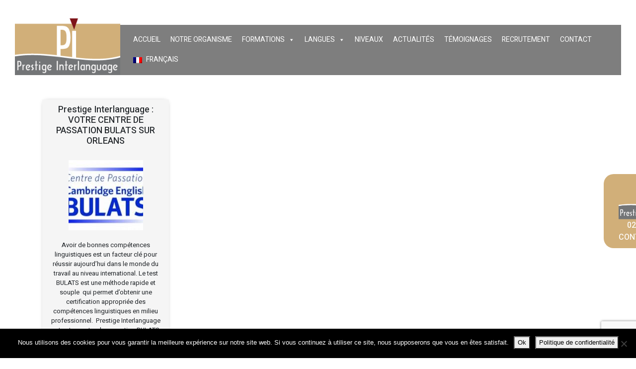

--- FILE ---
content_type: text/html; charset=UTF-8
request_url: https://www.ecole-de-langues-orleans.com/tag/ou-passer-le-bulats-a-orleans/
body_size: 11279
content:
<!DOCTYPE html>
<html lang="fr-FR">

<head>
  <meta charset="UTF-8">
  <meta name="viewport" content="width=device-width, initial-scale=1, shrink-to-fit=no">
  <link href="https://www.ecole-de-langues-orleans.com/wp-content/themes/prestige/css/bootstrap.min.css" rel="stylesheet">
  <title>
    Archives des Ou passer le bulats à orleans | Prestige Interlanguage  </title>
  <link rel="stylesheet" href="https://www.ecole-de-langues-orleans.com/wp-content/themes/prestige/style.css" type="text/css">
  <link href="https://www.ecole-de-langues-orleans.com/wp-content/themes/prestige/css/featherlight.min.css" type="text/css" rel="stylesheet" />
  <!-- HTML5 shim and Respond.js for IE8 support of HTML5 elements and media queries -->
  <!--[if lt IE 9]>
        <script src="https://oss.maxcdn.com/html5shiv/3.7.2/html5shiv.min.js"></script>
    <script src="https://oss.maxcdn.com/respond/1.4.2/respond.min.js"></script>
    <![endif]-->
    <link href="https://fonts.googleapis.com/css?family=Heebo:100,300,400,500,700,800,900&display=swap" rel="stylesheet">
    <link href="https://www.ecole-de-langues-orleans.com/wp-content/themes/prestige/node_modules/slick-slider/slick/slick.css" rel="stylesheet">
    <link href="https://www.ecole-de-langues-orleans.com/wp-content/themes/prestige/css/slick-theme.css" rel="stylesheet">
  <meta name='robots' content='index, follow, max-image-preview:large, max-snippet:-1, max-video-preview:-1' />
	<style>img:is([sizes="auto" i], [sizes^="auto," i]) { contain-intrinsic-size: 3000px 1500px }</style>
	<link rel="alternate" hreflang="fr-fr" href="https://www.ecole-de-langues-orleans.com/tag/ou-passer-le-bulats-a-orleans/" />
<link rel="alternate" hreflang="x-default" href="https://www.ecole-de-langues-orleans.com/tag/ou-passer-le-bulats-a-orleans/" />

	<!-- This site is optimized with the Yoast SEO plugin v25.5 - https://yoast.com/wordpress/plugins/seo/ -->
	<link rel="canonical" href="https://www.ecole-de-langues-orleans.com/tag/ou-passer-le-bulats-a-orleans/" />
	<meta property="og:locale" content="fr_FR" />
	<meta property="og:type" content="article" />
	<meta property="og:title" content="Archives des Ou passer le bulats à orleans | Prestige Interlanguage" />
	<meta property="og:url" content="https://www.ecole-de-langues-orleans.com/tag/ou-passer-le-bulats-a-orleans/" />
	<meta property="og:site_name" content="Prestige Interlanguage" />
	<meta name="twitter:card" content="summary_large_image" />
	<script type="application/ld+json" class="yoast-schema-graph">{"@context":"https://schema.org","@graph":[{"@type":"CollectionPage","@id":"https://www.ecole-de-langues-orleans.com/tag/ou-passer-le-bulats-a-orleans/","url":"https://www.ecole-de-langues-orleans.com/tag/ou-passer-le-bulats-a-orleans/","name":"Archives des Ou passer le bulats à orleans | Prestige Interlanguage","isPartOf":{"@id":"https://www.ecole-de-langues-orleans.com/#website"},"primaryImageOfPage":{"@id":"https://www.ecole-de-langues-orleans.com/tag/ou-passer-le-bulats-a-orleans/#primaryimage"},"image":{"@id":"https://www.ecole-de-langues-orleans.com/tag/ou-passer-le-bulats-a-orleans/#primaryimage"},"thumbnailUrl":"https://www.ecole-de-langues-orleans.com/wp-content/uploads/2016/06/Logo_centre_de_passation_BULATS1-e1465998245304.jpg","breadcrumb":{"@id":"https://www.ecole-de-langues-orleans.com/tag/ou-passer-le-bulats-a-orleans/#breadcrumb"},"inLanguage":"fr-FR"},{"@type":"ImageObject","inLanguage":"fr-FR","@id":"https://www.ecole-de-langues-orleans.com/tag/ou-passer-le-bulats-a-orleans/#primaryimage","url":"https://www.ecole-de-langues-orleans.com/wp-content/uploads/2016/06/Logo_centre_de_passation_BULATS1-e1465998245304.jpg","contentUrl":"https://www.ecole-de-langues-orleans.com/wp-content/uploads/2016/06/Logo_centre_de_passation_BULATS1-e1465998245304.jpg","width":200,"height":141},{"@type":"BreadcrumbList","@id":"https://www.ecole-de-langues-orleans.com/tag/ou-passer-le-bulats-a-orleans/#breadcrumb","itemListElement":[{"@type":"ListItem","position":1,"name":"Accueil","item":"https://www.ecole-de-langues-orleans.com/"},{"@type":"ListItem","position":2,"name":"Ou passer le bulats à orleans"}]},{"@type":"WebSite","@id":"https://www.ecole-de-langues-orleans.com/#website","url":"https://www.ecole-de-langues-orleans.com/","name":"Prestige Interlanguage","description":"Ecole de langues Orléans.","publisher":{"@id":"https://www.ecole-de-langues-orleans.com/#organization"},"potentialAction":[{"@type":"SearchAction","target":{"@type":"EntryPoint","urlTemplate":"https://www.ecole-de-langues-orleans.com/?s={search_term_string}"},"query-input":{"@type":"PropertyValueSpecification","valueRequired":true,"valueName":"search_term_string"}}],"inLanguage":"fr-FR"},{"@type":"Organization","@id":"https://www.ecole-de-langues-orleans.com/#organization","name":"Prestige Interlanguage","url":"https://www.ecole-de-langues-orleans.com/","logo":{"@type":"ImageObject","inLanguage":"fr-FR","@id":"https://www.ecole-de-langues-orleans.com/#/schema/logo/image/","url":"https://www.ecole-de-langues-orleans.com/wp-content/uploads/2023/05/LOGO-PrestigeInterlanguage01-Copie.jpg","contentUrl":"https://www.ecole-de-langues-orleans.com/wp-content/uploads/2023/05/LOGO-PrestigeInterlanguage01-Copie.jpg","width":1069,"height":573,"caption":"Prestige Interlanguage"},"image":{"@id":"https://www.ecole-de-langues-orleans.com/#/schema/logo/image/"}}]}</script>
	<!-- / Yoast SEO plugin. -->


<link rel="alternate" type="application/rss+xml" title="Prestige Interlanguage &raquo; Flux de l’étiquette Ou passer le bulats à orleans" href="https://www.ecole-de-langues-orleans.com/tag/ou-passer-le-bulats-a-orleans/feed/" />
<script type="text/javascript">
/* <![CDATA[ */
window._wpemojiSettings = {"baseUrl":"https:\/\/s.w.org\/images\/core\/emoji\/16.0.1\/72x72\/","ext":".png","svgUrl":"https:\/\/s.w.org\/images\/core\/emoji\/16.0.1\/svg\/","svgExt":".svg","source":{"concatemoji":"https:\/\/www.ecole-de-langues-orleans.com\/wp-includes\/js\/wp-emoji-release.min.js?ver=db300dfb5e53fcbeb3c951ebe3b26e04"}};
/*! This file is auto-generated */
!function(s,n){var o,i,e;function c(e){try{var t={supportTests:e,timestamp:(new Date).valueOf()};sessionStorage.setItem(o,JSON.stringify(t))}catch(e){}}function p(e,t,n){e.clearRect(0,0,e.canvas.width,e.canvas.height),e.fillText(t,0,0);var t=new Uint32Array(e.getImageData(0,0,e.canvas.width,e.canvas.height).data),a=(e.clearRect(0,0,e.canvas.width,e.canvas.height),e.fillText(n,0,0),new Uint32Array(e.getImageData(0,0,e.canvas.width,e.canvas.height).data));return t.every(function(e,t){return e===a[t]})}function u(e,t){e.clearRect(0,0,e.canvas.width,e.canvas.height),e.fillText(t,0,0);for(var n=e.getImageData(16,16,1,1),a=0;a<n.data.length;a++)if(0!==n.data[a])return!1;return!0}function f(e,t,n,a){switch(t){case"flag":return n(e,"\ud83c\udff3\ufe0f\u200d\u26a7\ufe0f","\ud83c\udff3\ufe0f\u200b\u26a7\ufe0f")?!1:!n(e,"\ud83c\udde8\ud83c\uddf6","\ud83c\udde8\u200b\ud83c\uddf6")&&!n(e,"\ud83c\udff4\udb40\udc67\udb40\udc62\udb40\udc65\udb40\udc6e\udb40\udc67\udb40\udc7f","\ud83c\udff4\u200b\udb40\udc67\u200b\udb40\udc62\u200b\udb40\udc65\u200b\udb40\udc6e\u200b\udb40\udc67\u200b\udb40\udc7f");case"emoji":return!a(e,"\ud83e\udedf")}return!1}function g(e,t,n,a){var r="undefined"!=typeof WorkerGlobalScope&&self instanceof WorkerGlobalScope?new OffscreenCanvas(300,150):s.createElement("canvas"),o=r.getContext("2d",{willReadFrequently:!0}),i=(o.textBaseline="top",o.font="600 32px Arial",{});return e.forEach(function(e){i[e]=t(o,e,n,a)}),i}function t(e){var t=s.createElement("script");t.src=e,t.defer=!0,s.head.appendChild(t)}"undefined"!=typeof Promise&&(o="wpEmojiSettingsSupports",i=["flag","emoji"],n.supports={everything:!0,everythingExceptFlag:!0},e=new Promise(function(e){s.addEventListener("DOMContentLoaded",e,{once:!0})}),new Promise(function(t){var n=function(){try{var e=JSON.parse(sessionStorage.getItem(o));if("object"==typeof e&&"number"==typeof e.timestamp&&(new Date).valueOf()<e.timestamp+604800&&"object"==typeof e.supportTests)return e.supportTests}catch(e){}return null}();if(!n){if("undefined"!=typeof Worker&&"undefined"!=typeof OffscreenCanvas&&"undefined"!=typeof URL&&URL.createObjectURL&&"undefined"!=typeof Blob)try{var e="postMessage("+g.toString()+"("+[JSON.stringify(i),f.toString(),p.toString(),u.toString()].join(",")+"));",a=new Blob([e],{type:"text/javascript"}),r=new Worker(URL.createObjectURL(a),{name:"wpTestEmojiSupports"});return void(r.onmessage=function(e){c(n=e.data),r.terminate(),t(n)})}catch(e){}c(n=g(i,f,p,u))}t(n)}).then(function(e){for(var t in e)n.supports[t]=e[t],n.supports.everything=n.supports.everything&&n.supports[t],"flag"!==t&&(n.supports.everythingExceptFlag=n.supports.everythingExceptFlag&&n.supports[t]);n.supports.everythingExceptFlag=n.supports.everythingExceptFlag&&!n.supports.flag,n.DOMReady=!1,n.readyCallback=function(){n.DOMReady=!0}}).then(function(){return e}).then(function(){var e;n.supports.everything||(n.readyCallback(),(e=n.source||{}).concatemoji?t(e.concatemoji):e.wpemoji&&e.twemoji&&(t(e.twemoji),t(e.wpemoji)))}))}((window,document),window._wpemojiSettings);
/* ]]> */
</script>
<style id='wp-emoji-styles-inline-css' type='text/css'>

	img.wp-smiley, img.emoji {
		display: inline !important;
		border: none !important;
		box-shadow: none !important;
		height: 1em !important;
		width: 1em !important;
		margin: 0 0.07em !important;
		vertical-align: -0.1em !important;
		background: none !important;
		padding: 0 !important;
	}
</style>
<link rel='stylesheet' id='wp-block-library-css' href='https://www.ecole-de-langues-orleans.com/wp-includes/css/dist/block-library/style.min.css?ver=db300dfb5e53fcbeb3c951ebe3b26e04' type='text/css' media='all' />
<style id='classic-theme-styles-inline-css' type='text/css'>
/*! This file is auto-generated */
.wp-block-button__link{color:#fff;background-color:#32373c;border-radius:9999px;box-shadow:none;text-decoration:none;padding:calc(.667em + 2px) calc(1.333em + 2px);font-size:1.125em}.wp-block-file__button{background:#32373c;color:#fff;text-decoration:none}
</style>
<style id='global-styles-inline-css' type='text/css'>
:root{--wp--preset--aspect-ratio--square: 1;--wp--preset--aspect-ratio--4-3: 4/3;--wp--preset--aspect-ratio--3-4: 3/4;--wp--preset--aspect-ratio--3-2: 3/2;--wp--preset--aspect-ratio--2-3: 2/3;--wp--preset--aspect-ratio--16-9: 16/9;--wp--preset--aspect-ratio--9-16: 9/16;--wp--preset--color--black: #000000;--wp--preset--color--cyan-bluish-gray: #abb8c3;--wp--preset--color--white: #ffffff;--wp--preset--color--pale-pink: #f78da7;--wp--preset--color--vivid-red: #cf2e2e;--wp--preset--color--luminous-vivid-orange: #ff6900;--wp--preset--color--luminous-vivid-amber: #fcb900;--wp--preset--color--light-green-cyan: #7bdcb5;--wp--preset--color--vivid-green-cyan: #00d084;--wp--preset--color--pale-cyan-blue: #8ed1fc;--wp--preset--color--vivid-cyan-blue: #0693e3;--wp--preset--color--vivid-purple: #9b51e0;--wp--preset--gradient--vivid-cyan-blue-to-vivid-purple: linear-gradient(135deg,rgba(6,147,227,1) 0%,rgb(155,81,224) 100%);--wp--preset--gradient--light-green-cyan-to-vivid-green-cyan: linear-gradient(135deg,rgb(122,220,180) 0%,rgb(0,208,130) 100%);--wp--preset--gradient--luminous-vivid-amber-to-luminous-vivid-orange: linear-gradient(135deg,rgba(252,185,0,1) 0%,rgba(255,105,0,1) 100%);--wp--preset--gradient--luminous-vivid-orange-to-vivid-red: linear-gradient(135deg,rgba(255,105,0,1) 0%,rgb(207,46,46) 100%);--wp--preset--gradient--very-light-gray-to-cyan-bluish-gray: linear-gradient(135deg,rgb(238,238,238) 0%,rgb(169,184,195) 100%);--wp--preset--gradient--cool-to-warm-spectrum: linear-gradient(135deg,rgb(74,234,220) 0%,rgb(151,120,209) 20%,rgb(207,42,186) 40%,rgb(238,44,130) 60%,rgb(251,105,98) 80%,rgb(254,248,76) 100%);--wp--preset--gradient--blush-light-purple: linear-gradient(135deg,rgb(255,206,236) 0%,rgb(152,150,240) 100%);--wp--preset--gradient--blush-bordeaux: linear-gradient(135deg,rgb(254,205,165) 0%,rgb(254,45,45) 50%,rgb(107,0,62) 100%);--wp--preset--gradient--luminous-dusk: linear-gradient(135deg,rgb(255,203,112) 0%,rgb(199,81,192) 50%,rgb(65,88,208) 100%);--wp--preset--gradient--pale-ocean: linear-gradient(135deg,rgb(255,245,203) 0%,rgb(182,227,212) 50%,rgb(51,167,181) 100%);--wp--preset--gradient--electric-grass: linear-gradient(135deg,rgb(202,248,128) 0%,rgb(113,206,126) 100%);--wp--preset--gradient--midnight: linear-gradient(135deg,rgb(2,3,129) 0%,rgb(40,116,252) 100%);--wp--preset--font-size--small: 13px;--wp--preset--font-size--medium: 20px;--wp--preset--font-size--large: 36px;--wp--preset--font-size--x-large: 42px;--wp--preset--spacing--20: 0.44rem;--wp--preset--spacing--30: 0.67rem;--wp--preset--spacing--40: 1rem;--wp--preset--spacing--50: 1.5rem;--wp--preset--spacing--60: 2.25rem;--wp--preset--spacing--70: 3.38rem;--wp--preset--spacing--80: 5.06rem;--wp--preset--shadow--natural: 6px 6px 9px rgba(0, 0, 0, 0.2);--wp--preset--shadow--deep: 12px 12px 50px rgba(0, 0, 0, 0.4);--wp--preset--shadow--sharp: 6px 6px 0px rgba(0, 0, 0, 0.2);--wp--preset--shadow--outlined: 6px 6px 0px -3px rgba(255, 255, 255, 1), 6px 6px rgba(0, 0, 0, 1);--wp--preset--shadow--crisp: 6px 6px 0px rgba(0, 0, 0, 1);}:where(.is-layout-flex){gap: 0.5em;}:where(.is-layout-grid){gap: 0.5em;}body .is-layout-flex{display: flex;}.is-layout-flex{flex-wrap: wrap;align-items: center;}.is-layout-flex > :is(*, div){margin: 0;}body .is-layout-grid{display: grid;}.is-layout-grid > :is(*, div){margin: 0;}:where(.wp-block-columns.is-layout-flex){gap: 2em;}:where(.wp-block-columns.is-layout-grid){gap: 2em;}:where(.wp-block-post-template.is-layout-flex){gap: 1.25em;}:where(.wp-block-post-template.is-layout-grid){gap: 1.25em;}.has-black-color{color: var(--wp--preset--color--black) !important;}.has-cyan-bluish-gray-color{color: var(--wp--preset--color--cyan-bluish-gray) !important;}.has-white-color{color: var(--wp--preset--color--white) !important;}.has-pale-pink-color{color: var(--wp--preset--color--pale-pink) !important;}.has-vivid-red-color{color: var(--wp--preset--color--vivid-red) !important;}.has-luminous-vivid-orange-color{color: var(--wp--preset--color--luminous-vivid-orange) !important;}.has-luminous-vivid-amber-color{color: var(--wp--preset--color--luminous-vivid-amber) !important;}.has-light-green-cyan-color{color: var(--wp--preset--color--light-green-cyan) !important;}.has-vivid-green-cyan-color{color: var(--wp--preset--color--vivid-green-cyan) !important;}.has-pale-cyan-blue-color{color: var(--wp--preset--color--pale-cyan-blue) !important;}.has-vivid-cyan-blue-color{color: var(--wp--preset--color--vivid-cyan-blue) !important;}.has-vivid-purple-color{color: var(--wp--preset--color--vivid-purple) !important;}.has-black-background-color{background-color: var(--wp--preset--color--black) !important;}.has-cyan-bluish-gray-background-color{background-color: var(--wp--preset--color--cyan-bluish-gray) !important;}.has-white-background-color{background-color: var(--wp--preset--color--white) !important;}.has-pale-pink-background-color{background-color: var(--wp--preset--color--pale-pink) !important;}.has-vivid-red-background-color{background-color: var(--wp--preset--color--vivid-red) !important;}.has-luminous-vivid-orange-background-color{background-color: var(--wp--preset--color--luminous-vivid-orange) !important;}.has-luminous-vivid-amber-background-color{background-color: var(--wp--preset--color--luminous-vivid-amber) !important;}.has-light-green-cyan-background-color{background-color: var(--wp--preset--color--light-green-cyan) !important;}.has-vivid-green-cyan-background-color{background-color: var(--wp--preset--color--vivid-green-cyan) !important;}.has-pale-cyan-blue-background-color{background-color: var(--wp--preset--color--pale-cyan-blue) !important;}.has-vivid-cyan-blue-background-color{background-color: var(--wp--preset--color--vivid-cyan-blue) !important;}.has-vivid-purple-background-color{background-color: var(--wp--preset--color--vivid-purple) !important;}.has-black-border-color{border-color: var(--wp--preset--color--black) !important;}.has-cyan-bluish-gray-border-color{border-color: var(--wp--preset--color--cyan-bluish-gray) !important;}.has-white-border-color{border-color: var(--wp--preset--color--white) !important;}.has-pale-pink-border-color{border-color: var(--wp--preset--color--pale-pink) !important;}.has-vivid-red-border-color{border-color: var(--wp--preset--color--vivid-red) !important;}.has-luminous-vivid-orange-border-color{border-color: var(--wp--preset--color--luminous-vivid-orange) !important;}.has-luminous-vivid-amber-border-color{border-color: var(--wp--preset--color--luminous-vivid-amber) !important;}.has-light-green-cyan-border-color{border-color: var(--wp--preset--color--light-green-cyan) !important;}.has-vivid-green-cyan-border-color{border-color: var(--wp--preset--color--vivid-green-cyan) !important;}.has-pale-cyan-blue-border-color{border-color: var(--wp--preset--color--pale-cyan-blue) !important;}.has-vivid-cyan-blue-border-color{border-color: var(--wp--preset--color--vivid-cyan-blue) !important;}.has-vivid-purple-border-color{border-color: var(--wp--preset--color--vivid-purple) !important;}.has-vivid-cyan-blue-to-vivid-purple-gradient-background{background: var(--wp--preset--gradient--vivid-cyan-blue-to-vivid-purple) !important;}.has-light-green-cyan-to-vivid-green-cyan-gradient-background{background: var(--wp--preset--gradient--light-green-cyan-to-vivid-green-cyan) !important;}.has-luminous-vivid-amber-to-luminous-vivid-orange-gradient-background{background: var(--wp--preset--gradient--luminous-vivid-amber-to-luminous-vivid-orange) !important;}.has-luminous-vivid-orange-to-vivid-red-gradient-background{background: var(--wp--preset--gradient--luminous-vivid-orange-to-vivid-red) !important;}.has-very-light-gray-to-cyan-bluish-gray-gradient-background{background: var(--wp--preset--gradient--very-light-gray-to-cyan-bluish-gray) !important;}.has-cool-to-warm-spectrum-gradient-background{background: var(--wp--preset--gradient--cool-to-warm-spectrum) !important;}.has-blush-light-purple-gradient-background{background: var(--wp--preset--gradient--blush-light-purple) !important;}.has-blush-bordeaux-gradient-background{background: var(--wp--preset--gradient--blush-bordeaux) !important;}.has-luminous-dusk-gradient-background{background: var(--wp--preset--gradient--luminous-dusk) !important;}.has-pale-ocean-gradient-background{background: var(--wp--preset--gradient--pale-ocean) !important;}.has-electric-grass-gradient-background{background: var(--wp--preset--gradient--electric-grass) !important;}.has-midnight-gradient-background{background: var(--wp--preset--gradient--midnight) !important;}.has-small-font-size{font-size: var(--wp--preset--font-size--small) !important;}.has-medium-font-size{font-size: var(--wp--preset--font-size--medium) !important;}.has-large-font-size{font-size: var(--wp--preset--font-size--large) !important;}.has-x-large-font-size{font-size: var(--wp--preset--font-size--x-large) !important;}
:where(.wp-block-post-template.is-layout-flex){gap: 1.25em;}:where(.wp-block-post-template.is-layout-grid){gap: 1.25em;}
:where(.wp-block-columns.is-layout-flex){gap: 2em;}:where(.wp-block-columns.is-layout-grid){gap: 2em;}
:root :where(.wp-block-pullquote){font-size: 1.5em;line-height: 1.6;}
</style>
<link rel='stylesheet' id='contact-form-7-css' href='https://www.ecole-de-langues-orleans.com/wp-content/plugins/contact-form-7/includes/css/styles.css?ver=6.1' type='text/css' media='all' />
<link rel='stylesheet' id='cookie-notice-front-css' href='https://www.ecole-de-langues-orleans.com/wp-content/plugins/cookie-notice/css/front.min.css?ver=2.5.7' type='text/css' media='all' />
<link rel='stylesheet' id='rs-plugin-settings-css' href='https://www.ecole-de-langues-orleans.com/wp-content/plugins/revslider/public/assets/css/settings.css?ver=5.4.8.1' type='text/css' media='all' />
<style id='rs-plugin-settings-inline-css' type='text/css'>
#rs-demo-id {}
</style>
<link rel='stylesheet' id='wpml-menu-item-0-css' href='https://www.ecole-de-langues-orleans.com/wp-content/plugins/sitepress-multilingual-cms/templates/language-switchers/menu-item/style.min.css?ver=1' type='text/css' media='all' />
<link rel='stylesheet' id='megamenu-css' href='https://www.ecole-de-langues-orleans.com/wp-content/uploads/maxmegamenu/style_fr.css?ver=4001ce' type='text/css' media='all' />
<link rel='stylesheet' id='dashicons-css' href='https://www.ecole-de-langues-orleans.com/wp-includes/css/dashicons.min.css?ver=db300dfb5e53fcbeb3c951ebe3b26e04' type='text/css' media='all' />
<!--[if lt IE 9]>
<link rel='stylesheet' id='vc_lte_ie9-css' href='https://www.ecole-de-langues-orleans.com/wp-content/plugins/js_composer/assets/css/vc_lte_ie9.min.css?ver=6.0.3' type='text/css' media='screen' />
<![endif]-->
<script type="text/javascript" id="cookie-notice-front-js-before">
/* <![CDATA[ */
var cnArgs = {"ajaxUrl":"https:\/\/www.ecole-de-langues-orleans.com\/wp-admin\/admin-ajax.php","nonce":"eb34e7e629","hideEffect":"fade","position":"bottom","onScroll":false,"onScrollOffset":100,"onClick":false,"cookieName":"cookie_notice_accepted","cookieTime":2592000,"cookieTimeRejected":2592000,"globalCookie":false,"redirection":false,"cache":true,"revokeCookies":false,"revokeCookiesOpt":"automatic"};
/* ]]> */
</script>
<script type="text/javascript" src="https://www.ecole-de-langues-orleans.com/wp-content/plugins/cookie-notice/js/front.min.js?ver=2.5.7" id="cookie-notice-front-js"></script>
<script type="text/javascript" src="https://www.ecole-de-langues-orleans.com/wp-includes/js/jquery/jquery.min.js?ver=3.7.1" id="jquery-core-js"></script>
<script type="text/javascript" src="https://www.ecole-de-langues-orleans.com/wp-includes/js/jquery/jquery-migrate.min.js?ver=3.4.1" id="jquery-migrate-js"></script>
<script type="text/javascript" src="https://www.ecole-de-langues-orleans.com/wp-content/plugins/revslider/public/assets/js/jquery.themepunch.tools.min.js?ver=5.4.8.1" id="tp-tools-js"></script>
<script type="text/javascript" src="https://www.ecole-de-langues-orleans.com/wp-content/plugins/revslider/public/assets/js/jquery.themepunch.revolution.min.js?ver=5.4.8.1" id="revmin-js"></script>
<script type="text/javascript" src="https://www.ecole-de-langues-orleans.com/wp-content/plugins/sticky-menu-or-anything-on-scroll/assets/js/jq-sticky-anything.min.js?ver=2.1.1" id="stickyAnythingLib-js"></script>
<link rel="https://api.w.org/" href="https://www.ecole-de-langues-orleans.com/wp-json/" /><link rel="alternate" title="JSON" type="application/json" href="https://www.ecole-de-langues-orleans.com/wp-json/wp/v2/tags/316" /><link rel="EditURI" type="application/rsd+xml" title="RSD" href="https://www.ecole-de-langues-orleans.com/xmlrpc.php?rsd" />

<meta name="generator" content="WPML ver:4.7.6 stt:1,4;" />
<meta name="generator" content="Powered by WPBakery Page Builder - drag and drop page builder for WordPress."/>
<meta name="generator" content="Powered by Slider Revolution 5.4.8.1 - responsive, Mobile-Friendly Slider Plugin for WordPress with comfortable drag and drop interface." />
<script type="text/javascript">function setREVStartSize(e){									
						try{ e.c=jQuery(e.c);var i=jQuery(window).width(),t=9999,r=0,n=0,l=0,f=0,s=0,h=0;
							if(e.responsiveLevels&&(jQuery.each(e.responsiveLevels,function(e,f){f>i&&(t=r=f,l=e),i>f&&f>r&&(r=f,n=e)}),t>r&&(l=n)),f=e.gridheight[l]||e.gridheight[0]||e.gridheight,s=e.gridwidth[l]||e.gridwidth[0]||e.gridwidth,h=i/s,h=h>1?1:h,f=Math.round(h*f),"fullscreen"==e.sliderLayout){var u=(e.c.width(),jQuery(window).height());if(void 0!=e.fullScreenOffsetContainer){var c=e.fullScreenOffsetContainer.split(",");if (c) jQuery.each(c,function(e,i){u=jQuery(i).length>0?u-jQuery(i).outerHeight(!0):u}),e.fullScreenOffset.split("%").length>1&&void 0!=e.fullScreenOffset&&e.fullScreenOffset.length>0?u-=jQuery(window).height()*parseInt(e.fullScreenOffset,0)/100:void 0!=e.fullScreenOffset&&e.fullScreenOffset.length>0&&(u-=parseInt(e.fullScreenOffset,0))}f=u}else void 0!=e.minHeight&&f<e.minHeight&&(f=e.minHeight);e.c.closest(".rev_slider_wrapper").css({height:f})					
						}catch(d){console.log("Failure at Presize of Slider:"+d)}						
					};</script>
		<style type="text/css" id="wp-custom-css">
			.btn-oqpf{
	right: -135px;
}
.btn-oqpf a:first-child{
	display: flex;
	justify-content: center;
}
.btn-oqpf a:first-child img{
	margin-left:10px;
  margin-top: 10px;
	max-width: 150px;
	height: auto;
}

a.mega-menu-link img{margin-top:0px !important;}

@media(max-width:768px){
	.btn-oqpf{
		display:none !important;
	}
}

.listing-languages li a{
	display: flex;
  flex-direction: column;
  justify-content: center;
	align-items: center;
}		</style>
		<noscript><style> .wpb_animate_when_almost_visible { opacity: 1; }</style></noscript><style type="text/css">/** Mega Menu CSS: fs **/</style>
  <script type="text/javascript" >
				window.ga=window.ga||function(){(ga.q=ga.q||[]).push(arguments)};ga.l=+new Date;
				ga('create', 'UA-15807766-11', 'auto');
				// Plugins
				
				ga('send', 'pageview');
			</script>
			<script async src="https://www.google-analytics.com/analytics.js"></script>

      <link rel="apple-touch-icon" sizes="57x57" href="https://www.ecole-de-langues-orleans.com/wp-content/themes/prestige/images/favicon/apple-icon-57x57.png">
<link rel="apple-touch-icon" sizes="60x60" href="https://www.ecole-de-langues-orleans.com/wp-content/themes/prestige/images/favicon/apple-icon-60x60.png">
<link rel="apple-touch-icon" sizes="72x72" href="https://www.ecole-de-langues-orleans.com/wp-content/themes/prestige/images/favicon/apple-icon-72x72.png">
<link rel="apple-touch-icon" sizes="76x76" href="https://www.ecole-de-langues-orleans.com/wp-content/themes/prestige/images/favicon/apple-icon-76x76.png">
<link rel="apple-touch-icon" sizes="114x114" href="https://www.ecole-de-langues-orleans.com/wp-content/themes/prestige/images/favicon/apple-icon-114x114.png">
<link rel="apple-touch-icon" sizes="120x120" href="https://www.ecole-de-langues-orleans.com/wp-content/themes/prestige/images/favicon/apple-icon-120x120.png">
<link rel="apple-touch-icon" sizes="144x144" href="https://www.ecole-de-langues-orleans.com/wp-content/themes/prestige/images/favicon/apple-icon-144x144.png">
<link rel="apple-touch-icon" sizes="152x152" href="https://www.ecole-de-langues-orleans.com/wp-content/themes/prestige/images/favicon/apple-icon-152x152.png">
<link rel="apple-touch-icon" sizes="180x180" href="https://www.ecole-de-langues-orleans.com/wp-content/themes/prestige/images/favicon/apple-icon-180x180.png">
<link rel="icon" type="image/png" sizes="192x192"  href="https://www.ecole-de-langues-orleans.com/wp-content/themes/prestige/images/favicon/android-icon-192x192.png">
<link rel="icon" type="image/png" sizes="32x32" href="https://www.ecole-de-langues-orleans.com/wp-content/themes/prestige/images/favicon/favicon-32x32.png">
<link rel="icon" type="image/png" sizes="96x96" href="https://www.ecole-de-langues-orleans.com/wp-content/themes/prestige/images/favicon/favicon-96x96.png">
<link rel="icon" type="image/png" sizes="16x16" href="https://www.ecole-de-langues-orleans.com/wp-content/themes/prestige/images/favicon/favicon-16x16.png">
<link rel="manifest" href="https://www.ecole-de-langues-orleans.com/wp-content/themes/prestige/images/favicon/manifest.json">
<meta name="msapplication-TileColor" content="#ffffff">
<meta name="msapplication-TileImage" content="https://www.ecole-de-langues-orleans.com/wp-content/themes/prestige/images/favicon/ms-icon-144x144.png">
<meta name="theme-color" content="#ffffff">
</head>

<body>
  <nav class="navbar navbar-expand-md navbar-dark bg-light nav-absolute-top">
    <a class="navbar-brand" href="https://www.ecole-de-langues-orleans.com">
      <img src="https://www.ecole-de-langues-orleans.com/wp-content/themes/prestige/images/logo.png" alt="" class="img-fluid">
    </a>
    <div class="" id="largeMenu">
    <div id="mega-menu-wrap-large-menu" class="mega-menu-wrap"><div class="mega-menu-toggle"><div class="mega-toggle-blocks-left"></div><div class="mega-toggle-blocks-center"></div><div class="mega-toggle-blocks-right"><div class='mega-toggle-block mega-menu-toggle-block mega-toggle-block-1' id='mega-toggle-block-1' tabindex='0'><span class='mega-toggle-label' role='button' aria-expanded='false'><span class='mega-toggle-label-closed'>MENU</span><span class='mega-toggle-label-open'>MENU</span></span></div></div></div><ul id="mega-menu-large-menu" class="mega-menu max-mega-menu mega-menu-horizontal mega-no-js" data-event="hover_intent" data-effect="fade_up" data-effect-speed="200" data-effect-mobile="disabled" data-effect-speed-mobile="0" data-mobile-force-width="false" data-second-click="go" data-document-click="collapse" data-vertical-behaviour="standard" data-breakpoint="600" data-unbind="true" data-mobile-state="collapse_all" data-mobile-direction="vertical" data-hover-intent-timeout="300" data-hover-intent-interval="100"><li class="mega-menu-item mega-menu-item-type-custom mega-menu-item-object-custom mega-menu-item-home mega-align-bottom-left mega-menu-flyout mega-menu-item-143" id="mega-menu-item-143"><a class="mega-menu-link" href="https://www.ecole-de-langues-orleans.com/" tabindex="0">Accueil</a></li><li class="mega-menu-item mega-menu-item-type-post_type mega-menu-item-object-page mega-align-bottom-left mega-menu-flyout mega-menu-item-401" id="mega-menu-item-401"><a class="mega-menu-link" href="https://www.ecole-de-langues-orleans.com/notre-organisme-formations-langues-orleans-pour-les-professionnels/" tabindex="0">Notre Organisme</a></li><li class="mega-menu-item mega-menu-item-type-custom mega-menu-item-object-custom mega-menu-item-has-children mega-align-bottom-left mega-menu-flyout mega-menu-item-148" id="mega-menu-item-148"><a class="mega-menu-link" href="/#formations" aria-expanded="false" tabindex="0">Formations<span class="mega-indicator" aria-hidden="true"></span></a>
<ul class="mega-sub-menu">
<li class="mega-menu-item mega-menu-item-type-post_type mega-menu-item-object-formations mega-menu-item-523" id="mega-menu-item-523"><a class="mega-menu-link" href="https://www.ecole-de-langues-orleans.com/formations/formations-cours-de-langues-les-professionnels/">Entreprises, Dirigeants et Salariés</a></li><li class="mega-menu-item mega-menu-item-type-post_type mega-menu-item-object-formations mega-menu-item-521" id="mega-menu-item-521"><a class="mega-menu-link" href="https://www.ecole-de-langues-orleans.com/formations/demandeurs-demploi-reclassement-professionnel/">Demandeurs d&#8217;emploi / reclassement professionnel</a></li><li class="mega-menu-item mega-menu-item-type-post_type mega-menu-item-object-formations mega-menu-item-520" id="mega-menu-item-520"><a class="mega-menu-link" href="https://www.ecole-de-langues-orleans.com/formations/candidats-preparation-au-toeic-toefl-bright-dcl/">Certifications</a></li><li class="mega-menu-item mega-menu-item-type-post_type mega-menu-item-object-formations mega-menu-item-525" id="mega-menu-item-525"><a class="mega-menu-link" href="https://www.ecole-de-langues-orleans.com/formations/particuliers-adultes/">Particuliers Adultes</a></li><li class="mega-menu-item mega-menu-item-type-post_type mega-menu-item-object-formations mega-menu-item-524" id="mega-menu-item-524"><a class="mega-menu-link" href="https://www.ecole-de-langues-orleans.com/formations/lyceens-etudiants/">Lycéens / Étudiants</a></li><li class="mega-menu-item mega-menu-item-type-post_type mega-menu-item-object-formations mega-menu-item-522" id="mega-menu-item-522"><a class="mega-menu-link" href="https://www.ecole-de-langues-orleans.com/formations/enfants-collegiens/">Enfants / Collégiens</a></li></ul>
</li><li class="mega-menu-item mega-menu-item-type-custom mega-menu-item-object-custom mega-menu-item-has-children mega-align-bottom-left mega-menu-flyout mega-menu-item-149" id="mega-menu-item-149"><a class="mega-menu-link" href="/#langues" aria-expanded="false" tabindex="0">Langues<span class="mega-indicator" aria-hidden="true"></span></a>
<ul class="mega-sub-menu">
<li class="mega-menu-item mega-menu-item-type-post_type mega-menu-item-object-langues mega-menu-item-528" id="mega-menu-item-528"><a class="mega-menu-link" href="https://www.ecole-de-langues-orleans.com/langues/anglais/">Anglais</a></li><li class="mega-menu-item mega-menu-item-type-post_type mega-menu-item-object-langues mega-menu-item-527" id="mega-menu-item-527"><a class="mega-menu-link" href="https://www.ecole-de-langues-orleans.com/langues/allemand/">Allemand</a></li><li class="mega-menu-item mega-menu-item-type-post_type mega-menu-item-object-langues mega-menu-item-531" id="mega-menu-item-531"><a class="mega-menu-link" href="https://www.ecole-de-langues-orleans.com/langues/apprendre-espagnol/">Espagnol</a></li><li class="mega-menu-item mega-menu-item-type-post_type mega-menu-item-object-langues mega-menu-item-530" id="mega-menu-item-530"><a class="mega-menu-link" href="https://www.ecole-de-langues-orleans.com/langues/chinois/">Chinois</a></li><li class="mega-menu-item mega-menu-item-type-post_type mega-menu-item-object-langues mega-menu-item-534" id="mega-menu-item-534"><a class="mega-menu-link" href="https://www.ecole-de-langues-orleans.com/langues/japonais/">Japonais</a></li><li class="mega-menu-item mega-menu-item-type-post_type mega-menu-item-object-langues mega-menu-item-537" id="mega-menu-item-537"><a class="mega-menu-link" href="https://www.ecole-de-langues-orleans.com/langues/russe/">Russe</a></li><li class="mega-menu-item mega-menu-item-type-post_type mega-menu-item-object-langues mega-menu-item-535" id="mega-menu-item-535"><a class="mega-menu-link" href="https://www.ecole-de-langues-orleans.com/langues/neerlandais/">Néerlandais</a></li><li class="mega-menu-item mega-menu-item-type-post_type mega-menu-item-object-langues mega-menu-item-536" id="mega-menu-item-536"><a class="mega-menu-link" href="https://www.ecole-de-langues-orleans.com/langues/cours-portugais-orleans-cpf/">Portugais</a></li><li class="mega-menu-item mega-menu-item-type-post_type mega-menu-item-object-langues mega-menu-item-533" id="mega-menu-item-533"><a class="mega-menu-link" href="https://www.ecole-de-langues-orleans.com/langues/italien/">Italien</a></li><li class="mega-menu-item mega-menu-item-type-post_type mega-menu-item-object-langues mega-menu-item-529" id="mega-menu-item-529"><a class="mega-menu-link" href="https://www.ecole-de-langues-orleans.com/langues/arabe/">Arabe</a></li><li class="mega-menu-item mega-menu-item-type-post_type mega-menu-item-object-langues mega-menu-item-532" id="mega-menu-item-532"><a class="mega-menu-link" href="https://www.ecole-de-langues-orleans.com/langues/francais/">Français</a></li><li class="mega-menu-item mega-menu-item-type-custom mega-menu-item-object-custom mega-menu-item-12023" id="mega-menu-item-12023"><a class="mega-menu-link" href="/langues/langue-des-signes/">Langue des signes</a></li></ul>
</li><li class="mega-menu-item mega-menu-item-type-post_type mega-menu-item-object-page mega-align-bottom-left mega-menu-flyout mega-menu-item-801" id="mega-menu-item-801"><a class="mega-menu-link" href="https://www.ecole-de-langues-orleans.com/niveaux-de-langue/" tabindex="0">Niveaux</a></li><li class="mega-menu-item mega-menu-item-type-taxonomy mega-menu-item-object-category mega-align-bottom-left mega-menu-flyout mega-menu-item-4624" id="mega-menu-item-4624"><a class="mega-menu-link" href="https://www.ecole-de-langues-orleans.com/category/actualites/" tabindex="0">Actualités</a></li><li class="mega-menu-item mega-menu-item-type-custom mega-menu-item-object-custom mega-align-bottom-left mega-menu-flyout mega-menu-item-151" id="mega-menu-item-151"><a class="mega-menu-link" href="https://www.ecole-de-langues-orleans.com/temoignage/" tabindex="0">Témoignages</a></li><li class="mega-menu-item mega-menu-item-type-post_type mega-menu-item-object-page mega-align-bottom-left mega-menu-flyout mega-menu-item-400" id="mega-menu-item-400"><a class="mega-menu-link" href="https://www.ecole-de-langues-orleans.com/notre-organisme-copy/" tabindex="0">Recrutement</a></li><li class="mega-menu-item mega-menu-item-type-post_type mega-menu-item-object-page mega-align-bottom-left mega-menu-flyout mega-menu-item-423" id="mega-menu-item-423"><a class="mega-menu-link" href="https://www.ecole-de-langues-orleans.com/contact-renseignement-cours-langues/" tabindex="0">Contact</a></li><li class="mega-menu-item mega-wpml-ls-slot-2 mega-wpml-ls-item mega-wpml-ls-item-fr mega-wpml-ls-current-language mega-wpml-ls-menu-item mega-wpml-ls-first-item mega-wpml-ls-last-item mega-menu-item-type-wpml_ls_menu_item mega-menu-item-object-wpml_ls_menu_item mega-menu-flyout mega-menu-item-wpml-ls-2-fr" id="mega-menu-item-wpml-ls-2-fr"><a title="Passer à Français" class="mega-menu-link" href="https://www.ecole-de-langues-orleans.com/tag/ou-passer-le-bulats-a-orleans/" tabindex="0">
            <img
            class="wpml-ls-flag"
            src="https://www.ecole-de-langues-orleans.com/wp-content/plugins/sitepress-multilingual-cms/res/flags/fr.png"
            alt=""
            
            
    /><span class="wpml-ls-native" lang="fr">Français</span></a></li></ul></div>    </div>
  </nav>
  <div class="btn-oqpf">
  <a href="https://www.ecole-de-langues-orleans.com/contact/" >
	<img src="https://www.ecole-de-langues-orleans.com/wp-content/themes/prestige/images/logo.png" alt="" class="img-fluid">
    </a>
    <a href="tel:0279799600" >
      02 79 79 96 00
    </a>
    <a href="https://www.ecole-de-langues-orleans.com/contact/" class="text-center">
      Contactez-nous    </a>
  </div>
<div class="container">
    <div class="post">
        <div class="row">
                
                            <div class="col-md-3 block">
                        <div class="inner-block">
                            <h1 class="titre-produit">Prestige Interlanguage : VOTRE CENTRE DE PASSATION BULATS SUR ORLEANS</h1>
                                                        <img src="https://www.ecole-de-langues-orleans.com/wp-content/uploads/2016/06/Logo_centre_de_passation_BULATS1-e1465998245304-150x141.jpg" class=" img-fluid">
                            <p class="content-produit">Avoir de bonnes compétences linguistiques est un facteur clé pour réussir aujourd’hui dans le monde du travail au niveau international. Le test BULATS est une méthode rapide et souple  qui permet d&rsquo;obtenir une certification appropriée des compétences linguistiques en milieu professionnel.  Prestige Interlanguage est votre centre de passation BULATS sur la région centre !</p>
                            <p class="tarif-produit">  </p>
                            <a href="https://www.ecole-de-langues-orleans.com/votre-centre-de-passation-bulats-sur-orleans/" class="btn btn-produit">En savoir plus</a>
                        </div>
                    </div>
                        </div>
    </div>
</div>

<div id="footer" class="container-fluid ">
<div class="row bloc-footer diagonal">
    <div class="col-md-9">
      <div class="row">
        <div class="col-md-3">
          <h4 class="text-uppercase">Professionnels</h4>
          <li id="text-2" class="widget widget_text">			<div class="textwidget"><p><a href="https://ecole-de-langues-orleans.com/formations/formations-cours-de-langues-les-professionnels/">Formation anglais entreprise Orléans</a><br />
<a href="https://ecole-de-langues-orleans.com/langues/anglais/">Formation anglais technique Orléans</a><br />
<a href="https://ecole-de-langues-orleans.com/langues/chinois/">Formation chinois achat Orléans</a><br />
<a href="https://ecole-de-langues-orleans.com/langues/chinois/">Cours de chinois en entreprise</a><br />
<a href="https://ecole-de-langues-orleans.com/formations/formations-cours-de-langues-les-professionnels/">Formation linguistique professionnelle</a><br />
<a href="https://ecole-de-langues-orleans.com/#formations">Formations langues entreprise Orléans</a></p>
</div>
		</li>        </div>
        <div class="col-md-3">
          <h4 class="text-uppercase">Particuliers,<br>adultes</h4>
          <li id="text-3" class="widget widget_text">			<div class="textwidget"><p><a href="https://ecole-de-langues-orleans.com/#langues">Cours de langues Orléans</a><br />
<a href="https://ecole-de-langues-orleans.com/langues/anglais/">Cours d’anglais à Orléans</a><br />
<a href="https://ecole-de-langues-orleans.com/#langues">École de langues Orléans</a><br />
<a href="https://ecole-de-langues-orleans.com/langues/allemand/">Cours d’allemand à Orléans</a><br />
<a href="https://ecole-de-langues-orleans.com/langues/chinois/">Cours de Chinois à Orléans</a><br />
<a href="https://ecole-de-langues-orleans.com/langues/espagnol/">Cours d’espagnol Orléans</a></p>
</div>
		</li>        </div>
        <div class="col-md-3">
          <h4 class="text-uppercase">étudiants & <br>Adolescents</h4>
          <li id="text-4" class="widget widget_text">			<div class="textwidget"><p><a href="https://ecole-de-langues-orleans.com/#langues">Ecole de langues Orléans</a><br />
<a href="https://ecole-de-langues-orleans.com/formations/candidats-preparation-au-toeic-toefl-bright-dcl/">Préparation TOEIC / TOEFL</a><br />
<a href="https://ecole-de-langues-orleans.com/formations/candidats-preparation-au-toeic-toefl-bright-dcl/">Obtenir bon score TOEIC</a><br />
<a href="https://ecole-de-langues-orleans.com/langues/allemand/">Cours d’allemand Etudiant orléans</a><br />
Stage linguistique vacances Orléans<br />
<a href="https://ecole-de-langues-orleans.com/formations/enfants-collegiens/">Cours anglais collégiens Orléans</a></p>
</div>
		</li>        </div>
        <div class="col-md-3">
          <h4 class="text-uppercase">Enfants  </h4>
          <li id="text-5" class="widget widget_text">			<div class="textwidget"><p><a href="https://ecole-de-langues-orleans.com/#langues">Stage anglais vacances scolaire</a><br />
<a href="https://ecole-de-langues-orleans.com/formations/enfants-collegiens/">Anglais enfants Orléans</a><br />
<a href="https://ecole-de-langues-orleans.com/langues/anglais/">Anglais vacances Orléans</a><br />
<a href="https://ecole-de-langues-orleans.com/langues/anglais/">Apprendre l’anglais Orléans</a><br />
<a href="https://ecole-de-langues-orleans.com/langues/anglais/">Pratiquer l’anglais Orléans</a><br />
<a href="https://ecole-de-langues-orleans.com/formations/enfants-collegiens/">L’anglais pour enfants Orléans</a></p>
</div>
		</li>        </div>
      </div>
    </div>
    <div class="col-md-3">
      <h4 class="text-uppercase">Coordonnées</h4>
      <li id="text-6" class="widget widget_text">			<div class="textwidget"><p>Prestige Interlanguage<br />
école de langues sur Orléans et son agglomération<br />
109, rue du Petit Bois<br />
45800 Saint-Jean-de-Braye<br />
02 79 79 96 00<br />
<a href="mailto:contact@prestige-interlanguage.com">contact@prestige-interlanguage.com</a></p>
</div>
		</li>      <ul class="social-network">
        <li><a href="https://www.facebook.com/prestige.interlanguage/" target="_blank">
          <img src="https://www.ecole-de-langues-orleans.com/wp-content/themes/prestige/images/logo-facebook.png" alt="" class="img-fluid">
        </a></li>
        <li><a href="">
          <img src="https://www.ecole-de-langues-orleans.com/wp-content/themes/prestige/images/logo-twitter.png" alt="" class="img-fluid">
        </a></li>
        <li><a href="https://www.linkedin.com/company/prestige-interlanguage" target="_blank">
          <img src="https://www.ecole-de-langues-orleans.com/wp-content/themes/prestige/images/logo-linkedin.png" alt="" class="img-fluid">
        </a></li>
        <li><a href="">
          <img src="https://www.ecole-de-langues-orleans.com/wp-content/themes/prestige/images/logo-whatsapp.png" alt="" class="img-fluid">
        </a></li>
      </ul>
    </div>
  </div>
  <div class="row bloc-footer-bottom">
    <div class="col-md-2">
      <img src="https://www.ecole-de-langues-orleans.com/wp-content/themes/prestige/images/logo-no-fond.png" alt="" class="img-fluid">
    </div>
    <div class="col-md-2">
      <p>2020 Droits réservés</p>
    </div>
    <div class="col-md-8">
      <p class="text-uppercase text-right"><a href="https://www.ecole-de-langues-orleans.com/mentions-legales/">mentions légales</a> - <a href="https://www.ecole-de-langues-orleans.com/rgpd/">RGPD</a> - <a href="https://www.ecole-de-langues-orleans.com/sitemap/">Sitemap</a> </p>  
    </div>
  </div>
</div>
<script type="speculationrules">
{"prefetch":[{"source":"document","where":{"and":[{"href_matches":"\/*"},{"not":{"href_matches":["\/wp-*.php","\/wp-admin\/*","\/wp-content\/uploads\/*","\/wp-content\/*","\/wp-content\/plugins\/*","\/wp-content\/themes\/prestige\/*","\/*\\?(.+)"]}},{"not":{"selector_matches":"a[rel~=\"nofollow\"]"}},{"not":{"selector_matches":".no-prefetch, .no-prefetch a"}}]},"eagerness":"conservative"}]}
</script>
<script type="text/javascript" src="https://www.ecole-de-langues-orleans.com/wp-includes/js/dist/hooks.min.js?ver=4d63a3d491d11ffd8ac6" id="wp-hooks-js"></script>
<script type="text/javascript" src="https://www.ecole-de-langues-orleans.com/wp-includes/js/dist/i18n.min.js?ver=5e580eb46a90c2b997e6" id="wp-i18n-js"></script>
<script type="text/javascript" id="wp-i18n-js-after">
/* <![CDATA[ */
wp.i18n.setLocaleData( { 'text direction\u0004ltr': [ 'ltr' ] } );
/* ]]> */
</script>
<script type="text/javascript" src="https://www.ecole-de-langues-orleans.com/wp-content/plugins/contact-form-7/includes/swv/js/index.js?ver=6.1" id="swv-js"></script>
<script type="text/javascript" id="contact-form-7-js-translations">
/* <![CDATA[ */
( function( domain, translations ) {
	var localeData = translations.locale_data[ domain ] || translations.locale_data.messages;
	localeData[""].domain = domain;
	wp.i18n.setLocaleData( localeData, domain );
} )( "contact-form-7", {"translation-revision-date":"2025-02-06 12:02:14+0000","generator":"GlotPress\/4.0.1","domain":"messages","locale_data":{"messages":{"":{"domain":"messages","plural-forms":"nplurals=2; plural=n > 1;","lang":"fr"},"This contact form is placed in the wrong place.":["Ce formulaire de contact est plac\u00e9 dans un mauvais endroit."],"Error:":["Erreur\u00a0:"]}},"comment":{"reference":"includes\/js\/index.js"}} );
/* ]]> */
</script>
<script type="text/javascript" id="contact-form-7-js-before">
/* <![CDATA[ */
var wpcf7 = {
    "api": {
        "root": "https:\/\/www.ecole-de-langues-orleans.com\/wp-json\/",
        "namespace": "contact-form-7\/v1"
    },
    "cached": 1
};
/* ]]> */
</script>
<script type="text/javascript" src="https://www.ecole-de-langues-orleans.com/wp-content/plugins/contact-form-7/includes/js/index.js?ver=6.1" id="contact-form-7-js"></script>
<script type="text/javascript" id="stickThis-js-extra">
/* <![CDATA[ */
var sticky_anything_engage = {"element":".navbar","topspace":"20","minscreenwidth":"0","maxscreenwidth":"999999","zindex":"9","legacymode":"","dynamicmode":"","debugmode":"","pushup":"","adminbar":""};
/* ]]> */
</script>
<script type="text/javascript" src="https://www.ecole-de-langues-orleans.com/wp-content/plugins/sticky-menu-or-anything-on-scroll/assets/js/stickThis.js?ver=2.1.1" id="stickThis-js"></script>
<script type="text/javascript" src="https://www.google.com/recaptcha/api.js?render=6LcWL-gUAAAAAF-cLxgj9RBSb8BL0qx5JYqaVvO-&amp;ver=3.0" id="google-recaptcha-js"></script>
<script type="text/javascript" src="https://www.ecole-de-langues-orleans.com/wp-includes/js/dist/vendor/wp-polyfill.min.js?ver=3.15.0" id="wp-polyfill-js"></script>
<script type="text/javascript" id="wpcf7-recaptcha-js-before">
/* <![CDATA[ */
var wpcf7_recaptcha = {
    "sitekey": "6LcWL-gUAAAAAF-cLxgj9RBSb8BL0qx5JYqaVvO-",
    "actions": {
        "homepage": "homepage",
        "contactform": "contactform"
    }
};
/* ]]> */
</script>
<script type="text/javascript" src="https://www.ecole-de-langues-orleans.com/wp-content/plugins/contact-form-7/modules/recaptcha/index.js?ver=6.1" id="wpcf7-recaptcha-js"></script>
<script type="text/javascript" src="https://www.ecole-de-langues-orleans.com/wp-includes/js/hoverIntent.min.js?ver=1.10.2" id="hoverIntent-js"></script>
<script type="text/javascript" src="https://www.ecole-de-langues-orleans.com/wp-content/plugins/megamenu/js/maxmegamenu.js?ver=3.6.2" id="megamenu-js"></script>

		<!-- Cookie Notice plugin v2.5.7 by Hu-manity.co https://hu-manity.co/ -->
		<div id="cookie-notice" role="dialog" class="cookie-notice-hidden cookie-revoke-hidden cn-position-bottom" aria-label="Cookie Notice" style="background-color: rgba(0,0,0,1);"><div class="cookie-notice-container" style="color: #fff"><span id="cn-notice-text" class="cn-text-container">Nous utilisons des cookies pour vous garantir la meilleure expérience sur notre site web. Si vous continuez à utiliser ce site, nous supposerons que vous en êtes satisfait.</span><span id="cn-notice-buttons" class="cn-buttons-container"><button id="cn-accept-cookie" data-cookie-set="accept" class="cn-set-cookie cn-button cn-button-custom button" aria-label="Ok">Ok</button><button data-link-url="https://www.ecole-de-langues-orleans.com/rgpd/" data-link-target="_blank" id="cn-more-info" class="cn-more-info cn-button cn-button-custom button" aria-label="Politique de confidentialité">Politique de confidentialité</button></span><span id="cn-close-notice" data-cookie-set="accept" class="cn-close-icon" title="No"></span></div>
			
		</div>
		<!-- / Cookie Notice plugin --><!-- Bootstrap -->
<script src="https://www.ecole-de-langues-orleans.com/wp-content/themes/prestige/js/bootstrap.min.js"></script>
<script src="https://code.jquery.com/ui/1.12.1/jquery-ui.js"></script>
<script src="https://www.ecole-de-langues-orleans.com/wp-content/themes/prestige/js/featherlight.js" type="text/javascript" charset="utf-8"></script>
<script src="https://www.ecole-de-langues-orleans.com/wp-content/themes/prestige/node_modules/slick-slider/slick/slick.min.js" rel="stylesheet"></script>
<script src="https://www.ecole-de-langues-orleans.com/wp-content/themes/prestige/js/app.js" type="text/javascript" charset="utf-8"></script>
</body>
</html>

--- FILE ---
content_type: text/html; charset=utf-8
request_url: https://www.google.com/recaptcha/api2/anchor?ar=1&k=6LcWL-gUAAAAAF-cLxgj9RBSb8BL0qx5JYqaVvO-&co=aHR0cHM6Ly93d3cuZWNvbGUtZGUtbGFuZ3Vlcy1vcmxlYW5zLmNvbTo0NDM.&hl=en&v=PoyoqOPhxBO7pBk68S4YbpHZ&size=invisible&anchor-ms=20000&execute-ms=30000&cb=tqqqkqv27rjo
body_size: 48728
content:
<!DOCTYPE HTML><html dir="ltr" lang="en"><head><meta http-equiv="Content-Type" content="text/html; charset=UTF-8">
<meta http-equiv="X-UA-Compatible" content="IE=edge">
<title>reCAPTCHA</title>
<style type="text/css">
/* cyrillic-ext */
@font-face {
  font-family: 'Roboto';
  font-style: normal;
  font-weight: 400;
  font-stretch: 100%;
  src: url(//fonts.gstatic.com/s/roboto/v48/KFO7CnqEu92Fr1ME7kSn66aGLdTylUAMa3GUBHMdazTgWw.woff2) format('woff2');
  unicode-range: U+0460-052F, U+1C80-1C8A, U+20B4, U+2DE0-2DFF, U+A640-A69F, U+FE2E-FE2F;
}
/* cyrillic */
@font-face {
  font-family: 'Roboto';
  font-style: normal;
  font-weight: 400;
  font-stretch: 100%;
  src: url(//fonts.gstatic.com/s/roboto/v48/KFO7CnqEu92Fr1ME7kSn66aGLdTylUAMa3iUBHMdazTgWw.woff2) format('woff2');
  unicode-range: U+0301, U+0400-045F, U+0490-0491, U+04B0-04B1, U+2116;
}
/* greek-ext */
@font-face {
  font-family: 'Roboto';
  font-style: normal;
  font-weight: 400;
  font-stretch: 100%;
  src: url(//fonts.gstatic.com/s/roboto/v48/KFO7CnqEu92Fr1ME7kSn66aGLdTylUAMa3CUBHMdazTgWw.woff2) format('woff2');
  unicode-range: U+1F00-1FFF;
}
/* greek */
@font-face {
  font-family: 'Roboto';
  font-style: normal;
  font-weight: 400;
  font-stretch: 100%;
  src: url(//fonts.gstatic.com/s/roboto/v48/KFO7CnqEu92Fr1ME7kSn66aGLdTylUAMa3-UBHMdazTgWw.woff2) format('woff2');
  unicode-range: U+0370-0377, U+037A-037F, U+0384-038A, U+038C, U+038E-03A1, U+03A3-03FF;
}
/* math */
@font-face {
  font-family: 'Roboto';
  font-style: normal;
  font-weight: 400;
  font-stretch: 100%;
  src: url(//fonts.gstatic.com/s/roboto/v48/KFO7CnqEu92Fr1ME7kSn66aGLdTylUAMawCUBHMdazTgWw.woff2) format('woff2');
  unicode-range: U+0302-0303, U+0305, U+0307-0308, U+0310, U+0312, U+0315, U+031A, U+0326-0327, U+032C, U+032F-0330, U+0332-0333, U+0338, U+033A, U+0346, U+034D, U+0391-03A1, U+03A3-03A9, U+03B1-03C9, U+03D1, U+03D5-03D6, U+03F0-03F1, U+03F4-03F5, U+2016-2017, U+2034-2038, U+203C, U+2040, U+2043, U+2047, U+2050, U+2057, U+205F, U+2070-2071, U+2074-208E, U+2090-209C, U+20D0-20DC, U+20E1, U+20E5-20EF, U+2100-2112, U+2114-2115, U+2117-2121, U+2123-214F, U+2190, U+2192, U+2194-21AE, U+21B0-21E5, U+21F1-21F2, U+21F4-2211, U+2213-2214, U+2216-22FF, U+2308-230B, U+2310, U+2319, U+231C-2321, U+2336-237A, U+237C, U+2395, U+239B-23B7, U+23D0, U+23DC-23E1, U+2474-2475, U+25AF, U+25B3, U+25B7, U+25BD, U+25C1, U+25CA, U+25CC, U+25FB, U+266D-266F, U+27C0-27FF, U+2900-2AFF, U+2B0E-2B11, U+2B30-2B4C, U+2BFE, U+3030, U+FF5B, U+FF5D, U+1D400-1D7FF, U+1EE00-1EEFF;
}
/* symbols */
@font-face {
  font-family: 'Roboto';
  font-style: normal;
  font-weight: 400;
  font-stretch: 100%;
  src: url(//fonts.gstatic.com/s/roboto/v48/KFO7CnqEu92Fr1ME7kSn66aGLdTylUAMaxKUBHMdazTgWw.woff2) format('woff2');
  unicode-range: U+0001-000C, U+000E-001F, U+007F-009F, U+20DD-20E0, U+20E2-20E4, U+2150-218F, U+2190, U+2192, U+2194-2199, U+21AF, U+21E6-21F0, U+21F3, U+2218-2219, U+2299, U+22C4-22C6, U+2300-243F, U+2440-244A, U+2460-24FF, U+25A0-27BF, U+2800-28FF, U+2921-2922, U+2981, U+29BF, U+29EB, U+2B00-2BFF, U+4DC0-4DFF, U+FFF9-FFFB, U+10140-1018E, U+10190-1019C, U+101A0, U+101D0-101FD, U+102E0-102FB, U+10E60-10E7E, U+1D2C0-1D2D3, U+1D2E0-1D37F, U+1F000-1F0FF, U+1F100-1F1AD, U+1F1E6-1F1FF, U+1F30D-1F30F, U+1F315, U+1F31C, U+1F31E, U+1F320-1F32C, U+1F336, U+1F378, U+1F37D, U+1F382, U+1F393-1F39F, U+1F3A7-1F3A8, U+1F3AC-1F3AF, U+1F3C2, U+1F3C4-1F3C6, U+1F3CA-1F3CE, U+1F3D4-1F3E0, U+1F3ED, U+1F3F1-1F3F3, U+1F3F5-1F3F7, U+1F408, U+1F415, U+1F41F, U+1F426, U+1F43F, U+1F441-1F442, U+1F444, U+1F446-1F449, U+1F44C-1F44E, U+1F453, U+1F46A, U+1F47D, U+1F4A3, U+1F4B0, U+1F4B3, U+1F4B9, U+1F4BB, U+1F4BF, U+1F4C8-1F4CB, U+1F4D6, U+1F4DA, U+1F4DF, U+1F4E3-1F4E6, U+1F4EA-1F4ED, U+1F4F7, U+1F4F9-1F4FB, U+1F4FD-1F4FE, U+1F503, U+1F507-1F50B, U+1F50D, U+1F512-1F513, U+1F53E-1F54A, U+1F54F-1F5FA, U+1F610, U+1F650-1F67F, U+1F687, U+1F68D, U+1F691, U+1F694, U+1F698, U+1F6AD, U+1F6B2, U+1F6B9-1F6BA, U+1F6BC, U+1F6C6-1F6CF, U+1F6D3-1F6D7, U+1F6E0-1F6EA, U+1F6F0-1F6F3, U+1F6F7-1F6FC, U+1F700-1F7FF, U+1F800-1F80B, U+1F810-1F847, U+1F850-1F859, U+1F860-1F887, U+1F890-1F8AD, U+1F8B0-1F8BB, U+1F8C0-1F8C1, U+1F900-1F90B, U+1F93B, U+1F946, U+1F984, U+1F996, U+1F9E9, U+1FA00-1FA6F, U+1FA70-1FA7C, U+1FA80-1FA89, U+1FA8F-1FAC6, U+1FACE-1FADC, U+1FADF-1FAE9, U+1FAF0-1FAF8, U+1FB00-1FBFF;
}
/* vietnamese */
@font-face {
  font-family: 'Roboto';
  font-style: normal;
  font-weight: 400;
  font-stretch: 100%;
  src: url(//fonts.gstatic.com/s/roboto/v48/KFO7CnqEu92Fr1ME7kSn66aGLdTylUAMa3OUBHMdazTgWw.woff2) format('woff2');
  unicode-range: U+0102-0103, U+0110-0111, U+0128-0129, U+0168-0169, U+01A0-01A1, U+01AF-01B0, U+0300-0301, U+0303-0304, U+0308-0309, U+0323, U+0329, U+1EA0-1EF9, U+20AB;
}
/* latin-ext */
@font-face {
  font-family: 'Roboto';
  font-style: normal;
  font-weight: 400;
  font-stretch: 100%;
  src: url(//fonts.gstatic.com/s/roboto/v48/KFO7CnqEu92Fr1ME7kSn66aGLdTylUAMa3KUBHMdazTgWw.woff2) format('woff2');
  unicode-range: U+0100-02BA, U+02BD-02C5, U+02C7-02CC, U+02CE-02D7, U+02DD-02FF, U+0304, U+0308, U+0329, U+1D00-1DBF, U+1E00-1E9F, U+1EF2-1EFF, U+2020, U+20A0-20AB, U+20AD-20C0, U+2113, U+2C60-2C7F, U+A720-A7FF;
}
/* latin */
@font-face {
  font-family: 'Roboto';
  font-style: normal;
  font-weight: 400;
  font-stretch: 100%;
  src: url(//fonts.gstatic.com/s/roboto/v48/KFO7CnqEu92Fr1ME7kSn66aGLdTylUAMa3yUBHMdazQ.woff2) format('woff2');
  unicode-range: U+0000-00FF, U+0131, U+0152-0153, U+02BB-02BC, U+02C6, U+02DA, U+02DC, U+0304, U+0308, U+0329, U+2000-206F, U+20AC, U+2122, U+2191, U+2193, U+2212, U+2215, U+FEFF, U+FFFD;
}
/* cyrillic-ext */
@font-face {
  font-family: 'Roboto';
  font-style: normal;
  font-weight: 500;
  font-stretch: 100%;
  src: url(//fonts.gstatic.com/s/roboto/v48/KFO7CnqEu92Fr1ME7kSn66aGLdTylUAMa3GUBHMdazTgWw.woff2) format('woff2');
  unicode-range: U+0460-052F, U+1C80-1C8A, U+20B4, U+2DE0-2DFF, U+A640-A69F, U+FE2E-FE2F;
}
/* cyrillic */
@font-face {
  font-family: 'Roboto';
  font-style: normal;
  font-weight: 500;
  font-stretch: 100%;
  src: url(//fonts.gstatic.com/s/roboto/v48/KFO7CnqEu92Fr1ME7kSn66aGLdTylUAMa3iUBHMdazTgWw.woff2) format('woff2');
  unicode-range: U+0301, U+0400-045F, U+0490-0491, U+04B0-04B1, U+2116;
}
/* greek-ext */
@font-face {
  font-family: 'Roboto';
  font-style: normal;
  font-weight: 500;
  font-stretch: 100%;
  src: url(//fonts.gstatic.com/s/roboto/v48/KFO7CnqEu92Fr1ME7kSn66aGLdTylUAMa3CUBHMdazTgWw.woff2) format('woff2');
  unicode-range: U+1F00-1FFF;
}
/* greek */
@font-face {
  font-family: 'Roboto';
  font-style: normal;
  font-weight: 500;
  font-stretch: 100%;
  src: url(//fonts.gstatic.com/s/roboto/v48/KFO7CnqEu92Fr1ME7kSn66aGLdTylUAMa3-UBHMdazTgWw.woff2) format('woff2');
  unicode-range: U+0370-0377, U+037A-037F, U+0384-038A, U+038C, U+038E-03A1, U+03A3-03FF;
}
/* math */
@font-face {
  font-family: 'Roboto';
  font-style: normal;
  font-weight: 500;
  font-stretch: 100%;
  src: url(//fonts.gstatic.com/s/roboto/v48/KFO7CnqEu92Fr1ME7kSn66aGLdTylUAMawCUBHMdazTgWw.woff2) format('woff2');
  unicode-range: U+0302-0303, U+0305, U+0307-0308, U+0310, U+0312, U+0315, U+031A, U+0326-0327, U+032C, U+032F-0330, U+0332-0333, U+0338, U+033A, U+0346, U+034D, U+0391-03A1, U+03A3-03A9, U+03B1-03C9, U+03D1, U+03D5-03D6, U+03F0-03F1, U+03F4-03F5, U+2016-2017, U+2034-2038, U+203C, U+2040, U+2043, U+2047, U+2050, U+2057, U+205F, U+2070-2071, U+2074-208E, U+2090-209C, U+20D0-20DC, U+20E1, U+20E5-20EF, U+2100-2112, U+2114-2115, U+2117-2121, U+2123-214F, U+2190, U+2192, U+2194-21AE, U+21B0-21E5, U+21F1-21F2, U+21F4-2211, U+2213-2214, U+2216-22FF, U+2308-230B, U+2310, U+2319, U+231C-2321, U+2336-237A, U+237C, U+2395, U+239B-23B7, U+23D0, U+23DC-23E1, U+2474-2475, U+25AF, U+25B3, U+25B7, U+25BD, U+25C1, U+25CA, U+25CC, U+25FB, U+266D-266F, U+27C0-27FF, U+2900-2AFF, U+2B0E-2B11, U+2B30-2B4C, U+2BFE, U+3030, U+FF5B, U+FF5D, U+1D400-1D7FF, U+1EE00-1EEFF;
}
/* symbols */
@font-face {
  font-family: 'Roboto';
  font-style: normal;
  font-weight: 500;
  font-stretch: 100%;
  src: url(//fonts.gstatic.com/s/roboto/v48/KFO7CnqEu92Fr1ME7kSn66aGLdTylUAMaxKUBHMdazTgWw.woff2) format('woff2');
  unicode-range: U+0001-000C, U+000E-001F, U+007F-009F, U+20DD-20E0, U+20E2-20E4, U+2150-218F, U+2190, U+2192, U+2194-2199, U+21AF, U+21E6-21F0, U+21F3, U+2218-2219, U+2299, U+22C4-22C6, U+2300-243F, U+2440-244A, U+2460-24FF, U+25A0-27BF, U+2800-28FF, U+2921-2922, U+2981, U+29BF, U+29EB, U+2B00-2BFF, U+4DC0-4DFF, U+FFF9-FFFB, U+10140-1018E, U+10190-1019C, U+101A0, U+101D0-101FD, U+102E0-102FB, U+10E60-10E7E, U+1D2C0-1D2D3, U+1D2E0-1D37F, U+1F000-1F0FF, U+1F100-1F1AD, U+1F1E6-1F1FF, U+1F30D-1F30F, U+1F315, U+1F31C, U+1F31E, U+1F320-1F32C, U+1F336, U+1F378, U+1F37D, U+1F382, U+1F393-1F39F, U+1F3A7-1F3A8, U+1F3AC-1F3AF, U+1F3C2, U+1F3C4-1F3C6, U+1F3CA-1F3CE, U+1F3D4-1F3E0, U+1F3ED, U+1F3F1-1F3F3, U+1F3F5-1F3F7, U+1F408, U+1F415, U+1F41F, U+1F426, U+1F43F, U+1F441-1F442, U+1F444, U+1F446-1F449, U+1F44C-1F44E, U+1F453, U+1F46A, U+1F47D, U+1F4A3, U+1F4B0, U+1F4B3, U+1F4B9, U+1F4BB, U+1F4BF, U+1F4C8-1F4CB, U+1F4D6, U+1F4DA, U+1F4DF, U+1F4E3-1F4E6, U+1F4EA-1F4ED, U+1F4F7, U+1F4F9-1F4FB, U+1F4FD-1F4FE, U+1F503, U+1F507-1F50B, U+1F50D, U+1F512-1F513, U+1F53E-1F54A, U+1F54F-1F5FA, U+1F610, U+1F650-1F67F, U+1F687, U+1F68D, U+1F691, U+1F694, U+1F698, U+1F6AD, U+1F6B2, U+1F6B9-1F6BA, U+1F6BC, U+1F6C6-1F6CF, U+1F6D3-1F6D7, U+1F6E0-1F6EA, U+1F6F0-1F6F3, U+1F6F7-1F6FC, U+1F700-1F7FF, U+1F800-1F80B, U+1F810-1F847, U+1F850-1F859, U+1F860-1F887, U+1F890-1F8AD, U+1F8B0-1F8BB, U+1F8C0-1F8C1, U+1F900-1F90B, U+1F93B, U+1F946, U+1F984, U+1F996, U+1F9E9, U+1FA00-1FA6F, U+1FA70-1FA7C, U+1FA80-1FA89, U+1FA8F-1FAC6, U+1FACE-1FADC, U+1FADF-1FAE9, U+1FAF0-1FAF8, U+1FB00-1FBFF;
}
/* vietnamese */
@font-face {
  font-family: 'Roboto';
  font-style: normal;
  font-weight: 500;
  font-stretch: 100%;
  src: url(//fonts.gstatic.com/s/roboto/v48/KFO7CnqEu92Fr1ME7kSn66aGLdTylUAMa3OUBHMdazTgWw.woff2) format('woff2');
  unicode-range: U+0102-0103, U+0110-0111, U+0128-0129, U+0168-0169, U+01A0-01A1, U+01AF-01B0, U+0300-0301, U+0303-0304, U+0308-0309, U+0323, U+0329, U+1EA0-1EF9, U+20AB;
}
/* latin-ext */
@font-face {
  font-family: 'Roboto';
  font-style: normal;
  font-weight: 500;
  font-stretch: 100%;
  src: url(//fonts.gstatic.com/s/roboto/v48/KFO7CnqEu92Fr1ME7kSn66aGLdTylUAMa3KUBHMdazTgWw.woff2) format('woff2');
  unicode-range: U+0100-02BA, U+02BD-02C5, U+02C7-02CC, U+02CE-02D7, U+02DD-02FF, U+0304, U+0308, U+0329, U+1D00-1DBF, U+1E00-1E9F, U+1EF2-1EFF, U+2020, U+20A0-20AB, U+20AD-20C0, U+2113, U+2C60-2C7F, U+A720-A7FF;
}
/* latin */
@font-face {
  font-family: 'Roboto';
  font-style: normal;
  font-weight: 500;
  font-stretch: 100%;
  src: url(//fonts.gstatic.com/s/roboto/v48/KFO7CnqEu92Fr1ME7kSn66aGLdTylUAMa3yUBHMdazQ.woff2) format('woff2');
  unicode-range: U+0000-00FF, U+0131, U+0152-0153, U+02BB-02BC, U+02C6, U+02DA, U+02DC, U+0304, U+0308, U+0329, U+2000-206F, U+20AC, U+2122, U+2191, U+2193, U+2212, U+2215, U+FEFF, U+FFFD;
}
/* cyrillic-ext */
@font-face {
  font-family: 'Roboto';
  font-style: normal;
  font-weight: 900;
  font-stretch: 100%;
  src: url(//fonts.gstatic.com/s/roboto/v48/KFO7CnqEu92Fr1ME7kSn66aGLdTylUAMa3GUBHMdazTgWw.woff2) format('woff2');
  unicode-range: U+0460-052F, U+1C80-1C8A, U+20B4, U+2DE0-2DFF, U+A640-A69F, U+FE2E-FE2F;
}
/* cyrillic */
@font-face {
  font-family: 'Roboto';
  font-style: normal;
  font-weight: 900;
  font-stretch: 100%;
  src: url(//fonts.gstatic.com/s/roboto/v48/KFO7CnqEu92Fr1ME7kSn66aGLdTylUAMa3iUBHMdazTgWw.woff2) format('woff2');
  unicode-range: U+0301, U+0400-045F, U+0490-0491, U+04B0-04B1, U+2116;
}
/* greek-ext */
@font-face {
  font-family: 'Roboto';
  font-style: normal;
  font-weight: 900;
  font-stretch: 100%;
  src: url(//fonts.gstatic.com/s/roboto/v48/KFO7CnqEu92Fr1ME7kSn66aGLdTylUAMa3CUBHMdazTgWw.woff2) format('woff2');
  unicode-range: U+1F00-1FFF;
}
/* greek */
@font-face {
  font-family: 'Roboto';
  font-style: normal;
  font-weight: 900;
  font-stretch: 100%;
  src: url(//fonts.gstatic.com/s/roboto/v48/KFO7CnqEu92Fr1ME7kSn66aGLdTylUAMa3-UBHMdazTgWw.woff2) format('woff2');
  unicode-range: U+0370-0377, U+037A-037F, U+0384-038A, U+038C, U+038E-03A1, U+03A3-03FF;
}
/* math */
@font-face {
  font-family: 'Roboto';
  font-style: normal;
  font-weight: 900;
  font-stretch: 100%;
  src: url(//fonts.gstatic.com/s/roboto/v48/KFO7CnqEu92Fr1ME7kSn66aGLdTylUAMawCUBHMdazTgWw.woff2) format('woff2');
  unicode-range: U+0302-0303, U+0305, U+0307-0308, U+0310, U+0312, U+0315, U+031A, U+0326-0327, U+032C, U+032F-0330, U+0332-0333, U+0338, U+033A, U+0346, U+034D, U+0391-03A1, U+03A3-03A9, U+03B1-03C9, U+03D1, U+03D5-03D6, U+03F0-03F1, U+03F4-03F5, U+2016-2017, U+2034-2038, U+203C, U+2040, U+2043, U+2047, U+2050, U+2057, U+205F, U+2070-2071, U+2074-208E, U+2090-209C, U+20D0-20DC, U+20E1, U+20E5-20EF, U+2100-2112, U+2114-2115, U+2117-2121, U+2123-214F, U+2190, U+2192, U+2194-21AE, U+21B0-21E5, U+21F1-21F2, U+21F4-2211, U+2213-2214, U+2216-22FF, U+2308-230B, U+2310, U+2319, U+231C-2321, U+2336-237A, U+237C, U+2395, U+239B-23B7, U+23D0, U+23DC-23E1, U+2474-2475, U+25AF, U+25B3, U+25B7, U+25BD, U+25C1, U+25CA, U+25CC, U+25FB, U+266D-266F, U+27C0-27FF, U+2900-2AFF, U+2B0E-2B11, U+2B30-2B4C, U+2BFE, U+3030, U+FF5B, U+FF5D, U+1D400-1D7FF, U+1EE00-1EEFF;
}
/* symbols */
@font-face {
  font-family: 'Roboto';
  font-style: normal;
  font-weight: 900;
  font-stretch: 100%;
  src: url(//fonts.gstatic.com/s/roboto/v48/KFO7CnqEu92Fr1ME7kSn66aGLdTylUAMaxKUBHMdazTgWw.woff2) format('woff2');
  unicode-range: U+0001-000C, U+000E-001F, U+007F-009F, U+20DD-20E0, U+20E2-20E4, U+2150-218F, U+2190, U+2192, U+2194-2199, U+21AF, U+21E6-21F0, U+21F3, U+2218-2219, U+2299, U+22C4-22C6, U+2300-243F, U+2440-244A, U+2460-24FF, U+25A0-27BF, U+2800-28FF, U+2921-2922, U+2981, U+29BF, U+29EB, U+2B00-2BFF, U+4DC0-4DFF, U+FFF9-FFFB, U+10140-1018E, U+10190-1019C, U+101A0, U+101D0-101FD, U+102E0-102FB, U+10E60-10E7E, U+1D2C0-1D2D3, U+1D2E0-1D37F, U+1F000-1F0FF, U+1F100-1F1AD, U+1F1E6-1F1FF, U+1F30D-1F30F, U+1F315, U+1F31C, U+1F31E, U+1F320-1F32C, U+1F336, U+1F378, U+1F37D, U+1F382, U+1F393-1F39F, U+1F3A7-1F3A8, U+1F3AC-1F3AF, U+1F3C2, U+1F3C4-1F3C6, U+1F3CA-1F3CE, U+1F3D4-1F3E0, U+1F3ED, U+1F3F1-1F3F3, U+1F3F5-1F3F7, U+1F408, U+1F415, U+1F41F, U+1F426, U+1F43F, U+1F441-1F442, U+1F444, U+1F446-1F449, U+1F44C-1F44E, U+1F453, U+1F46A, U+1F47D, U+1F4A3, U+1F4B0, U+1F4B3, U+1F4B9, U+1F4BB, U+1F4BF, U+1F4C8-1F4CB, U+1F4D6, U+1F4DA, U+1F4DF, U+1F4E3-1F4E6, U+1F4EA-1F4ED, U+1F4F7, U+1F4F9-1F4FB, U+1F4FD-1F4FE, U+1F503, U+1F507-1F50B, U+1F50D, U+1F512-1F513, U+1F53E-1F54A, U+1F54F-1F5FA, U+1F610, U+1F650-1F67F, U+1F687, U+1F68D, U+1F691, U+1F694, U+1F698, U+1F6AD, U+1F6B2, U+1F6B9-1F6BA, U+1F6BC, U+1F6C6-1F6CF, U+1F6D3-1F6D7, U+1F6E0-1F6EA, U+1F6F0-1F6F3, U+1F6F7-1F6FC, U+1F700-1F7FF, U+1F800-1F80B, U+1F810-1F847, U+1F850-1F859, U+1F860-1F887, U+1F890-1F8AD, U+1F8B0-1F8BB, U+1F8C0-1F8C1, U+1F900-1F90B, U+1F93B, U+1F946, U+1F984, U+1F996, U+1F9E9, U+1FA00-1FA6F, U+1FA70-1FA7C, U+1FA80-1FA89, U+1FA8F-1FAC6, U+1FACE-1FADC, U+1FADF-1FAE9, U+1FAF0-1FAF8, U+1FB00-1FBFF;
}
/* vietnamese */
@font-face {
  font-family: 'Roboto';
  font-style: normal;
  font-weight: 900;
  font-stretch: 100%;
  src: url(//fonts.gstatic.com/s/roboto/v48/KFO7CnqEu92Fr1ME7kSn66aGLdTylUAMa3OUBHMdazTgWw.woff2) format('woff2');
  unicode-range: U+0102-0103, U+0110-0111, U+0128-0129, U+0168-0169, U+01A0-01A1, U+01AF-01B0, U+0300-0301, U+0303-0304, U+0308-0309, U+0323, U+0329, U+1EA0-1EF9, U+20AB;
}
/* latin-ext */
@font-face {
  font-family: 'Roboto';
  font-style: normal;
  font-weight: 900;
  font-stretch: 100%;
  src: url(//fonts.gstatic.com/s/roboto/v48/KFO7CnqEu92Fr1ME7kSn66aGLdTylUAMa3KUBHMdazTgWw.woff2) format('woff2');
  unicode-range: U+0100-02BA, U+02BD-02C5, U+02C7-02CC, U+02CE-02D7, U+02DD-02FF, U+0304, U+0308, U+0329, U+1D00-1DBF, U+1E00-1E9F, U+1EF2-1EFF, U+2020, U+20A0-20AB, U+20AD-20C0, U+2113, U+2C60-2C7F, U+A720-A7FF;
}
/* latin */
@font-face {
  font-family: 'Roboto';
  font-style: normal;
  font-weight: 900;
  font-stretch: 100%;
  src: url(//fonts.gstatic.com/s/roboto/v48/KFO7CnqEu92Fr1ME7kSn66aGLdTylUAMa3yUBHMdazQ.woff2) format('woff2');
  unicode-range: U+0000-00FF, U+0131, U+0152-0153, U+02BB-02BC, U+02C6, U+02DA, U+02DC, U+0304, U+0308, U+0329, U+2000-206F, U+20AC, U+2122, U+2191, U+2193, U+2212, U+2215, U+FEFF, U+FFFD;
}

</style>
<link rel="stylesheet" type="text/css" href="https://www.gstatic.com/recaptcha/releases/PoyoqOPhxBO7pBk68S4YbpHZ/styles__ltr.css">
<script nonce="SW_JMVKjjtOPOTEYYUIgtw" type="text/javascript">window['__recaptcha_api'] = 'https://www.google.com/recaptcha/api2/';</script>
<script type="text/javascript" src="https://www.gstatic.com/recaptcha/releases/PoyoqOPhxBO7pBk68S4YbpHZ/recaptcha__en.js" nonce="SW_JMVKjjtOPOTEYYUIgtw">
      
    </script></head>
<body><div id="rc-anchor-alert" class="rc-anchor-alert"></div>
<input type="hidden" id="recaptcha-token" value="[base64]">
<script type="text/javascript" nonce="SW_JMVKjjtOPOTEYYUIgtw">
      recaptcha.anchor.Main.init("[\x22ainput\x22,[\x22bgdata\x22,\x22\x22,\[base64]/[base64]/[base64]/[base64]/[base64]/UltsKytdPUU6KEU8MjA0OD9SW2wrK109RT4+NnwxOTI6KChFJjY0NTEyKT09NTUyOTYmJk0rMTxjLmxlbmd0aCYmKGMuY2hhckNvZGVBdChNKzEpJjY0NTEyKT09NTYzMjA/[base64]/[base64]/[base64]/[base64]/[base64]/[base64]/[base64]\x22,\[base64]\x22,\[base64]/asKABUPCmAQbw49cX3nCnsKvw5MnwqPCusKJC2cJwrZSVAtrwr98BMOewpdJXsOKwoXCjHl2wpXDpcO7w6kxSRl9N8OIfStrwrxUKsKEw6TCrcKWw4AYwpDDmWNQwpVOwpVcRwoIA8OYFk/DkBbCgsOHw7wPw4Fjw6lPYnpICMKlLjLCuMK5Z8OLJ11dYx/DjnVkwr3DkVNlFsKVw5BWwpRTw40Lwo1ad0tYHcO1e8ONw5hwwpdXw6rDpcKHOsKNwodmAAgARMKrwr1zNAwmZCUpwozDicO1K8KsNcO+OizChwfCgcOeDcK3J11xw7rDnMOuS8OOwpotPcK7GXDCuMOzw7fClWnCmyZFw6/Cg8O6w68qW3l2PcKzIwnCnDzCsEURwrDDp8O3w5jDsjzDpyBVHAVHecKfwqstOMOBw71RwqJDKcKPwpvDssOvw5oVw5/CgQprMgvCpcOCw4JBXcKrw7rDhMKDw7nCsgo/[base64]/CtcKIw7jCmsK+wpVZHy3CncKkw6vDpUluHsKSw43ChARAwrN6B0wiwogkOGbDtEctw7oxBkxzwqDCm0Q9wrtVDcK/SiDDvXPCoMOTw6HDmMKnT8KtwpsHwpXCo8KbwpJSNcO8woTCrMKJFcKNUQPDnsOqKx/Dl0BLL8KDwr/Cm8OcR8K8a8KCwp7CiWvDvxrDpSDCuQ7CkcOJLDo1w6Fyw6HDh8KsO3/DqG/CjSsKw6fCqsKeDcKZwoMUw4VXwpLClcOobcOwBmHCgsKEw57DvwHCuWLDvMKGw41gC8OSVV0gSsKqO8KzDsKrPUUKAsK4wqAQDHbChsKHXcOqw6kvwq8cZF9jw494wpTDi8KwT8KhwoAYw4HDh8K5woHDqnw6VsKfwrnDoV/DjcKfwoA6wq1IwrnCrMO9w7PClRtKw45/[base64]/DisKPw5/Dljtpw6XDoiU9KMOCwovCsgXCtRVHw7jCuWcBworCs8KnZcOqQsKlw7HCvV0pXXTCuGZ/[base64]/RcOZOsOFwpnDocKSLlEGwpDCi23Cg8OEJsORwprCoSXCsTRWSsOiExILPMOEw5psw7QBwr/CuMOJLQ5XwrbChW3DgMKZdzVew6PCqDDCr8KMwr3DiUPChBwlKUzDhXQ9AsKpwpLCihPDtcOUKBrCqztjIU8aeMKFXH/[base64]/CqUXDj0rCvMOBNnfDuDkrDTjCuBYSw6HDm8OHdjvDnhYnw7bCpMKAw4DCrcK1Sm1mQCUuAcK5wrt1EcOkP09bw4QJw6/[base64]/[base64]/DkwzCucOqLMKhdW06WMOLw7w1KgHCnA/DtXRhZMKaEsOgwrTDjSPDucOZQQPDtyTCoF0hd8Ktwq/[base64]/DujpoLzhvPMOQaCpAw4pJM8Kcw6c4wptLeEk2w54sw7rDgcOKEcO7w7bCngXDjkI+YnfDqMKyBANaw7PCkR7CisOLwrQ/SRfDoMO5KkvCncOQNF94e8KXYcOcw68VdnzDocKhwq3Dow7Ds8OXcMKrN8KRYsOIITF4KsOUwqLDuWZ0wrAwHQvCrlDDnm3CrsOaAFc+w4/DmMKfw6zCqMOWwpMAwp4Nw4APw7RnwpsywqTDucOWwrI/wok8Zm/CqsO1wppDwpIaw4hoHMKzJcKBwqLDjsKSw5A4MAjDmsOxw5nClE/[base64]/DqRbCqHhzO8KbV8KXSXswwpYAPsObFMOZT1luKn7CuSDDk0bCmFXDn8OpbcOKwrHDihVEwqEIbsKqLyXCj8OPw4ReS0lBw7oew5t4cMKpwrsScTLDtT48w59kwq4yCWc/w4zClsKRHWrDqCHCnsOVJMKPM8KTFjBJSMK8w6TCh8KhwrVoZcKQwqoSMh9AZy3DtcOWwphtw7VoKcO0w4RGAQNWeVvCuDUswpXCvMKAwoDCtUUHwqNjNTjCicOfPll6w6vDtcKrfx1nNUzDtsOqw54Nwq/[base64]/ClyIawoBAw5nCmcKGKsKwNsOSAhhHwq4zXsONFywSwqrDkkbCqEdkwrZ4CzbDjcK/GWhvHj/DpMOQwpUHK8KPw7fCpMObw4HDgBUOBXjDicKyw6bCgmMuwovDhsOPwrIuwqjCrcOgw6XDsMKMFG07w7jDgQLDiH4Rw7jCosKRwoxsccOCwpQPf8KAwrJfbMK7wp/DtsKOWMOqRsKewo3DhxnDuMKBw4l0b8OvCMOsesOew5TDvsOgOcKoMDvDjhZ/w7hhwqLCu8OwI8OZRcK9CcOUDEEZWw/[base64]/DisOcX8O4w5LChwTDpsO9w6DDssK8JsOowrfDlRRRw4xOFcKww6/DpVR2b1HDmB1rw5/ChMKjYsOHw7nDscK1HMKWw5RwWMOvQcK2HcKmFXAUwo59w7VCwoJVwpXDtnZUwrphXG7CmHhkwp3DhsOoDgUBTVRbdD7DgsORwonDnA0rwrQ2QE5rH1xnw7cBf0Y0GWEXBn/[base64]/w4ZEwqt7OcObwpNuIMKZw6IMYcKtwr4aVMOUwq54HcKKOcKEHcKNG8O7T8OABxXCu8K0w5trwr7Dlz3CjmjCl8Kiwo8nSlcwNnzCncOTwqDDryTChsK0OcKfNxMufMKXwqVAFsOTwoMmYcKowpNZXsKCPMOkw7ZWf8KfH8OCwoXCq0hPw5cAakfDt3vClcKZw6/Dk2gDXQ/Dv8O9wqAew4jCmsO1w4/DpGTDrDkYMnwPJ8Orwo9uZ8Opw6fCrcKKTMKsOcKew7E7wonDigPDt8KMeHNjFQnDssK1OMOGwq/DtcKPUgLCuh/Dv1VOw4nCicO3w4cWwr7CnSDDlHLDmAd+Sn4vFsKRVcOEV8Onw6c9w7EHKy/DqWozwrBuCVnCv8OGwptBMsKiwoodUHRJwpwLw64LVcOwQR3DnGMQQcOPQCwfaMK8wpQyw5jDiMOmX3PDkwbCg0rCmsO8PADDmsOGw6TDvl/Ch8OswoLCrRppw53CmsOeBwVuwp4Rw74NLR3DpEFFN8KGw6UmwpDCoDBvwrwGYcOTasO2wrDCh8KXw6PCnGUsw7FZw6HCk8Kpwq/DiXrCgMOuPMKHw7/CqRJQeBAeNVTCgsK3w582w5lKwqRmOsKHL8O1wq3DhATDiB0Lw70MSFzDqcKVwo5ndUZ/ecKFwo1JVMO9TVVjwq5BwppvAH7CtMOHw4TDqsOUESgHwqPDl8KQw4/DuSrDrDfDkirCtMKQwpJaw79nw43DlSXDmSkywr82cRjDl8KzYBXDvcKrNDjCv8OVYMKVVgvDuMO0w53Cm0sTPcO8wozChzkxw4V5wr3DjSkVwp88VAltdcOBwrEGw54kw5seIXZ5w6kTwopiT3hsPsOmw6/CnkJuw59MeRYJcFfDrsK2w7F6VsOHbcObM8OeP8Kgw7/DkzwMw5bChMKNM8Kdw6pVAcOzSQJZAFAXwpJIwqBiFsOOBX/DhSIlJMO/wrHDvcKBw4B9BEDDu8ORUWpnLsKjwqTCnMKCw6jDp8OMwqvDkcOew4vCm39LScKUwpFxWXIMw67DpFjDpsKdw7XDp8OrDMOowqbCsMKxwq/Cth9Aw5g1WcOpwoVAwpJCw4PDrMOXLm7CknzCkQxewpsVP8OtwpfCpsKcYsOiw5/CssKxw6wLMgzDj8KawrvCmsOdJXnCu0V/[base64]/L3Z1JVACXAXCpDTDjQrCrcKowqIww5vDtMOmQig3bDhBwrlbIsOFwofDqMOgwqRVYcKPwqcmfsKTw5sldMOlDHXChMK0LDnCtcO1EWQnFMOOw7lqdls3L2HDjcK0Y1YWDmTCnwscw5PCtgFNwqbCjgDDrydew6PCrsOGZ1/Cu8Ora8Kiw4B3YsOHwqlWwpVjw4bDmsOJwqkNZwjDv8O9CXQ4wqTCsQs2IMODFjbDimU4bmLDtsKDZ3DDtsOHw6Z/wo3CosKcBsOIVATDmMOqDHNXOHETccOBJzkrw51wVcKSwqfDlF1McDHDrg/Dv0kOf8Kcwo9qV3ImVBnCtMKXw7MpKcKrJcObZh9Cw7FbwqjClB7CpsOHw5XChsK3wobDnhgcw6nCsQk7wqvDl8KFesK6w5HCu8OEXk/DlMKDVcKuJcKCw4tMGsOsaUbDjsKHChzDrMO/[base64]/ChsOpdXVUw4rCtWAtwqrCrMOtSWc7DMOkUCbDkcOmwrvDql1iCsKcInjDmcKZUgsATMOkektQwrHClE8DwoVmcWjDvcKMwoTDhcOww7fDv8OMUsOZw7bCuMKNE8OLw5TDhcK7wpbDqHU9P8O+wq7DscKVw4YlM2AEb8OKw7LDlQYsw7l/[base64]/[base64]/[base64]/ZcKcARACw6A+PsOWw7/[base64]/wqbDqEArGMOhYsKnwr5Rwq/[base64]/CuMK2ZsKnwpDDpX8HBsKIw63Cn8OvUDDCpMOrX8Ocw63DlcK3PMOcbcOdwofDoUUAw5YYwo7DnWRbfsK5TA5Ew4PCt2nCgcOqfMOZbcOGw4nCu8O7FsKywrnDrMKzwox1VGYnwqDCksKew4REPcOYWsKfwrFhY8KTwp1rw7/CtcOAd8OIw7jDjMKsDWDDqCrDl8Ktw7zCmMKFal9+G8ObdsOjw7U9w5EGG1olCjRXwrHCpFDCncKFXBDCjXfCpk12ZEvDuAY3LsKwQcKCNU3CuVvDvsKNwrlVwrcXIjjDqMKqw7IxKVbChCDDnVp4OMOxw7TCnzpew6TCi8OgJl8qw6/CuMKmTVPDvzE4woUDKMK/WMKcwpHDk1XDncOxwqLCvcKzwpRKXMO2wonCjk4+w6jDncO5Q3TChhYSQxHCll/CqsKew5Nwcj7Ck3bCq8OLw54Xw53DmnTDqX8Iwr/CtQjCo8OgJ0QOQWPDhRHDucO4w6DClcKWbXLDt1bDisO7U8Orw4bCmi16w74RHsKmQwxUU8ONw4oswo3DjGFQSsOUHAh4w4PDs8KFwqPDn8O3wp/Dp8KLwq51AsKMw5Bowp7ClMOUAFkAwoPDocKzwrTDuMKZHsKLwrYLFkM7w6M/wo4NJih0wr8GDcKUw7gEUQHCuBpWUGjCo8Kmw4jDn8OfwphBKx7CuwvCuDvDp8OTMg/[base64]/wrzDtMOtV8K6IMKRwr4IDcOFOMKTw7FmUMKfVh5TwoPDjsOjJDZuI8KMwpPCvjQUSnbCosO9HMOQbHsXUWDDg8O0NyERPUs5O8OgbhnDqsK/S8KxD8KAwo7CjsKaKCfCoHIxw7fDjsKgw6vDkcO0VlbDlVLDqcKZwocDbVjCucO0w7LDmcK6NMKuw4BlOkfCvmFlFBTCg8OkLR7DvHrDgQdWwplLQh/[base64]/[base64]/ClcKBesOaPWMSLcKgXXEfwrPDocONw5/CssOxw7ULw55jM8OFwrnDvC/[base64]/DvzrCpsKuwpU/ZWzCgMKBYTI+LTLDhcO4wr5hw6PDosODw5DDrsOow7jCq3DDhm0ZXFwPw7HDuMOmJSLCnMK3woc6w4TDt8OvwpPCpMOUw5rChcO2wpPDvMKHN8OCTcK4w4/DnD0rwq3Cky9uJcOKNixlC8O2w74Pw4h0w4LCpcKWBUViwpMjacOZwrlxw7nCrWLCun/CqmICwqzCrmpdw7F4Dk/ClXPDtcOuMcOeYQkuf8ONO8OwMm7DlR/Cv8KsSD/Dm8O+wovCiwkyWMOTS8Osw6EXe8OIw5PCsBMXw67CnMOFeh/DqxXDvcKvw5PDl0TDpkciW8K+JS7CiVzCv8OMw6MoSMKqST8TacKkw5XCmQDDpcK6JcOcwq3DmcKfwoQBcirCt2TDlSAEw4Z1wpbDjsK8w4HDp8Ktw67Dii1cZsK2UmQkcETDjWYIwp3DuH3CqUzChMO1wrVtw4kALMKzUsO/b8KHw59cWzLDsMKow4hUQcKgUh3Cs8Kwwp3DvsOwZCbCuSFcMMKkw6LCgnzCoG7CpgrCrcKfLMOZw5VjeMOZdwoqAcOIw6nDv8OYwplqCHTDmsOqw5DCkGHDlz7CkFg/ZsO1RcOewr3Cs8OJwoTCqibDt8KFG8KnD0HDvcKBwotLSlPDnx7Do8KQYQ5Uw7FQw6YLw6xPw7PCmMKqf8O0w43DgMOYfSkawocMw4QdXMO0BkBlwohlwpDCu8OSIg1YN8OGwrDCqsOCwp7Cjx4hI8OpCsKBVAI/TlXCnH0ww4jDhsOIwpPCucKaw4nDu8K0woI0wo/DjikCwrlySCkSZMKqw4rDnCrCowfCrApqw67CiMKMBEfCpD07dU/[base64]/DcKAZjtmw7A0wpkDw5tDcMOpw47Ctk7DtsOVw7XCqcKQw4jDj8K6w5fCvsOdw7HDphEyWy5+LsKmwq5KdVbCuhzDrjDCv8OBCsOiw4UbZcOrKsKtUMOUSGxwesOsV0ApIhrCnwfDmzJxHcOAw6XDsMOUw7QaOUrDomRgwqDDthvCvWRzwr/ChcKhAiXCnmjChMOWdV3Ci3DDrsO2b8ONGMKrw5/DqsODw4kRw7nDtMOgWD/DqiXDmHfDjlV/w7zDikY6TXYRAMOPfcOqw5DDv8KEL8OhwpIYIsOvwr/Dn8KRw7jDnMK4w4XCoBTCqi/Cm0ZJBVTDpxXClFDCosO1cMKhfFN/Fl/CmsOKHUvDqsO8w53Di8O1OxAewpXDrS7DgsKMw7FXw5obLMKNJsOnS8K0Z3TDrwfCoMKpZx9mwrRSw74pw4bDgXsGPXkhIMOdw5dvXHPCq8KyUsKfI8Kxw4NRw43DhCzCgE/CiCvDhsKAFcKGBlZIFipMcMKcEsOdAMONI3c9wpfDtWjDv8OOAcKNwrnCo8KwwrxMb8O/[base64]/Dsj4lbcOmwo7Cq8KlTcORNsOJwp5dX8OtATQVccOww6fCqcK9wrJDw7U8QFbClQrDucKow4rDq8O+aTFbeGgvN1bDn2vDiDLDjiQDwpLCr2/CtnXCvMKmw7M0wqAsCTFdEsOYw5zDmTUxw5DCujJBw6nCn3c5woYOw5dOwqpdwpbCp8KcBcOOwokHRXxtwpDCnkbCg8KZdlh5w4/[base64]/CrgA8wpMpwroHBhLCoxXDgxLCvVLDhHTDtxPCksOGwoJKw6Byw5jCrFsfwoMHwrXCqE/CosKdw4zChMOwQsOpw6dBJBk0wp7CisOZw4Ebw7nCnsKoTgHDjg7DhUjCp8OnR8OAw493w5Bgwr03w6U/w4ZRw5rDscKuf8OYwrTDhMOqRcOvFMK+dcKnVsObw57CtS8Nw443wow7wrjDg2DDr2/[base64]/DuAcFwogqw5dgHsKTD1tlaAQgw5dAw6DDvlp6EsOEKMKqKMOsw7XDpsKKHV3CvsOQa8KcFsK1wrM3w4ZxworCmsOQw51xwrDDpsK+wqRwwpjDjG/CkjEZwpcawp9awq7Dqg5ZWcK/w4HDscOObGcIb8K7w7tlw67CgHo4w6bDocOgwqHCgcKqwoDCv8KuLsKOwop+wrIDwotfw7XCqBYVw4/Coh7Dg2vDvxMLNcO4wpNPw7QME8OOwqrDkMKGdQ3CuXwoWxzDqMKEHcK6wpnCiSTColcvUcKCw51iw7ZlFisIw5zDnMKyWMOVV8KWw51xw63DrFfDgsK4LQDDtxrDtsOhw7tsHzHDnkhywq4kw4MKHmHDh8Opw7RkDHbCp8KiTRvDh0EVwpzCuT3Cs0bDhRU/w7zDiBXDoABiDmA2w5/CkiXCgMKleRQ0NsOLAnvDvcODw6XDtBTCo8Kxe0d0w7VGwrV+fwjCugXDvcOKwr8lw4nCgA3Dpltbwp/Dh1phGHVjwp0VwrHCs8OYw7F3woRJT8KNKVoYe1ECSnbDqMKNwqU9w5Eww6zDn8OBDsKsScKTHkXCrUDDqMOFXV4kG10Nw59MNz3DksOIdsOswqbDtw/[base64]/wq7DsHVuO8OQwrtUw7nCjV3Cvm5MwqLCs8Odwq3Cq8K4wqUHRlkhAUXCqAgKCsKzZSHDjsKjSXRtIcOHw7ovD3tjUsK2w7rCrB7DmsO6FcObfsO0YsKkw5RLOixwDHk+Sgs0wq/Di30+PHlzw78qw7Q3w53DsxN8VxxsMHnCv8Knw7xcdR42L8OQwpzDuSHDq8OcNm7Dgx92FjV/w7/[base64]/wr3Dt8Kyc2Q4wrbDtMOQUsODwrbDpj3CnwwyC8K/w6DDqsOxIMKDwpxVw4MjOXfCpMKILhhECjnCiB7DssOZw4vCm8OJw73Cs8OyRMKmwrPDtDTDnxfClVIiwoLDl8KPesK/N8KgFWw5wp0Kwrp4ZT/DhDRbw4XCjwnCgkN1wqvDmBzDu1B7w6DDrCQPw74Jw5jDjjvCnhkvw7jCtmo0EFoiQVrClSctKsK5Wl/Ct8K9XcOww4NWK8KfwrLCicO2w4rCkjrCkFYbYTQyOConw6bCvGZcbBXDpnB8wr/Dj8O0w7hUTsORwpPCqhs0BMOqNgvCvkPCnHgTwpHCp8KKEDYaw5/Cli3Do8OVF8KdwocfwrsGwoszUcOxQMKqw4zDjMOPSCZowovDhMKRw4JPbcOCw5XDjAXCnsOLwrkJwojDusONwqXDpMKCw57DmMOvw4lPw7DDqsOhaEURTsKlw6bDr8Otw5ANNzsywodBQ1jCpynDpMOLw5DCpsKjT8O4dQzDmlVzwpU8w5ljwoXClzLDkcO/fW/DtELDusKbwrfDjzDDt2/[base64]/[base64]/Z0R5w4TChMKnNk/CgjNuw5ZHwrR5dsKnJ0p1Z8KlLT/DiRpjwpUNwpTCucOwfcKHIcKgwqVvwqvCvcK7Z8KLf8KvQ8K/K0o/woTCjMKMMljCiUHDp8OZfF0BVjcbBCLDn8OWEMO+w7MOOsK4w4ZgOXLCryPCrGnCsH/Cq8OnDBbDpsOCLsKPw7wUW8KFCCjCnMOXHCA/[base64]/[base64]/Dh8K1wp9Yw5PCo1dBwq3DgmF8w5rDmWg9NMOea8KpIcOcwrhJw7bDmMOzC3rDrzHDsCjCn27DmG7Dvl7ClSfCs8OyHsKifMK4MMKFVnrCj3hhwpbCsm00HmICCCDDknrCpDXDtMKIVm5/wrRuwp5Cw4DCpsO5fUYIw57CjsKUwpjDtsKzwp3DksOVf3PDmRFME8KLwrPDkkUHwpJwanHCjnZPw6TCs8KmYC/CicKIS8O6w6bDmTkWbsOGwprCgRRpLsOZw7BbwpdrwrTDjBnDoj4oDMKBw4Ajw68jw7szf8OlTDbDgcOpw6sRRcKzb8KNLnbDqsKUMz8Yw7BiwojDvMK/BTTCl8OGHsOJasK0PsOVUMKsHsO5wr/CrxpXw4h0WcOcFsKzw7J9w75Sf8KgW8Kje8OqKcKBw6F7LGvCtQfDnMOAwrvDp8K0PMO6w6PDt8KMwqNgF8KmccOSw7EMw6dTw7ZmwoBGwqHDlMOmw4HDlU1WV8KRBsO8w6ZAwpPDu8Kmw5YUBxNxw7/Djn5fOxTCqmMMP8K8w4UCw4zCnz5Vw7zDqSPCi8KPwrbDscKWwo7CtsKpw5cXWsKDIj/Dt8OHOcK2ZcKuwpcrw6rDkFoOwqbClnVawoXDoGtlYyTDlBTCj8OUwqzCtsKow4tDOhd8w5fCssKzVMKdw6luwprCuMKww4nDv8KIa8OIw47Cp1d+w5wGQlAaw6Q0QsOiUT52w4s7wr/CqT88w7jCt8KzGTArBwvDizPDjcOTw5bCosKAwrhRG35NwozDjgDCgMKSaVR2wpvClsKXw58aFnw8wr/Dn1DCm8ONwpURbsOoW8K6wobCsijDjMOgw5oDwr1mXMOowp1KEMOLw6HCi8OmwpbDrwDChsKHwox1w7B5wqd2J8OIwo9Qw67CjxR/X3DCpcOnwoUATRc3w6PDjCrCisK/w7kiw5DDqxXDqlxqEFfChGTDmEx0OWLDv3HCi8KDwo3Dn8K4w41QG8OGQcOdwpHDsX3CnAjCjwPDmTHDnFXCjcOgw5VDwoQxw4JcYHrCtMOjwp7DusKUw5zCvmbDmMKgw7lUMC81wp14w4YcT1/Cg8OZw7MIw5R7PDbDpMKkZsK7VVI/wp5sPU3DmsKtwpjDpsOdZnPCniHCiMOzfcKhD8Oyw4LCncKDJh9HwrfCncOICMKjPGjDqVTClMKMw7opCTDDpT3DscKvw43Djxp8d8OBwplfw7wvw4tQbBJefxsQw7rCqUQSIcOWwosYwoI7wq7CpMKFworCmlE1w48TwpolMm5lwogBwqo6wrnCtTU3w4bDt8O/w4VZKMKXAMO/w5Efw4DCo0HDrsO4w6bCucKQw68RPMOXw4gOLcODwobDnsOXwqlHQ8OgwrZ1w7vDqAjDoMKew6NqPcO3IyR3wpfCmMKQO8K5YmpSf8Otwo1afsK6csKqw6cSCicVY8OZRsKXwpMhBcO2WcOZw4lXw5jDvQ/DkcOaw57CpXzDrMOzIWLCvMKaPMKrA8Ofw77DtxhuCMKawobCn8KvM8Ozw6Upw5vCjQoIwpYFP8K0wofDj8OrUsONGUHCoUVPKjBJEhfDmhvDlMK7PE1AwpzDvlAswqXDlcKRwqjCn8OrLhPClSbDhVTDkXNKIsO7HREmwp/[base64]/CjgTDtUDCpMOvSMOCw5fDnsKIWcORXXzCpMOww6J1w44eRsOrwqXDp2bDqsO8ZlJKwqwfw67CihzDqXvCiR8fw6BTPU3Du8O7wpfDisKeC8OQwpzCoTjDtCxuRSrCqg4nd1ojwpTCk8O0AsKCw5o6wq/[base64]/[base64]/[base64]/Dr8OGFUEOwqvCk8KdZ8KMNkvDkhXDqcKnEsK4EcOHBcKxwrUYw6zCklYvw6JkUMOAw5/[base64]/DgDtlSBnCjcODWBcBUD3Cnl0NwoV7w4JpTwBcwr16CMOoLsKqYjdBCGULw6TDhMKHcTfDqBYMahDCg3o/SsKAMsOEw71uWQdKw5YnwpzCizTCtsOkwqUhSjrDmcKCdS3CiAc6woZwEhkzOx1fwq3DpcOqw7fCmMKSw5nDiFvCgUZhM8OBwrBwYMKQNhvCn2ZCwoPCtMKKwprDksOSw7TCkCzCjV/[base64]/DhVhTHsK5ZWc5RX/CucKtwpLDrXYKwrN1I0gOKxZYw7t0JjJpw7Zzw7o6KQVdwpfDpMK/w5LCqMKYwo5nOMOXwrnClsK/CxzDuH/Co8OWPcOoVsOQw47DocO+Wyd/dV/Cnw8iT8OCLMK9NFMjVDY1w69Nw7jCj8KCPR11P8OHwrHDiMOoA8OWwqDDusKnNEPDsEdww5QkC1Uow6hpw7LDvcKNDMK9FgUVbMOdwroseUVxen3Dk8Oow4MJw4LDpBbDmQcyKmVYwqBlwqjCqMOUwp4sw4/Cn0TCr8O1CsOUw67DisOUchLCvTnDhcOywq4FZwgFw6AQwr19w7XCjmLDvQ06JsOCWT5Jw6/CozDCm8KtBcKjFMORPMKNw47ClcKyw6d6DHNuwpDDjMOUw4rCjMKuw6pqP8KgacKbwqwlwofDnCLCncKZw5LDnQPDvglbLyfDh8KVw7YnwpfDmALCrsOOfsONP8Knw6bCq8ONwoBhw5jCkh/[base64]/Cn8KYN8KWJgfClDrCtsK/w5rCicKMEQ52w4lDwrdnJ0d+NcOOHMKkwpXCncO2HWPDlcODwp4owq0Ow4p1wrPCtsOYYMO4woDDq3HDgE/CtcKuOcK8HxsPw6LDm8O7wovClztDw6LDosKZw5IxGcOBHsO7BMO1QBV6a8OPw4vCgXkJTMO4T1saXwDCjUTDucKPLXspw43DlGdcwp5dIWnDkz5qwrPDox7DrF06ZGh0w57CgU9SSsO8wpEawrTDgH5Yw6/DgR57bcOOWMOMEsO/EcKZSwTDsTFtw7zCtRrDrg5FRMKpw5Ulwo7DgcOOQsO0LyzDqMOMQMOQS8KCw5nDj8K3KDZZbsORw6PCkXvCvVAnwrARZsKFwq3Cq8OeHSMmXcODw7/DrF0kXsKjw4LCmEXDqsOKw496PlEUwrjDji7Cg8KQw58+wpXDk8KEwrvDtkhCW2DCscK7CMKmw4XDscKbwoJrw5bCp8KGbEfDlsKKQRDCtcK4WA/CpS7CrcOZTzbCnh/[base64]/ChH/DusKea8OBVsOfVsKqNj9dOi4zwrxkTcKFw4/CriEow4lbwpHDg8KwZMKzw6B7w4nDnzvCvDQ9MyDDgBbCrQkZwqp/w6BRF1bCmMO6wovChcKUw4xSw7DCoMOewrlAw7MbEMOcJcONSsKoRMOUw4PDosOiw5LDjsKPAF86FgdVwpDDj8KSMnrCiHZlLcOmEcOkw7/Ct8KoQ8KIUcKdwo/[base64]/CiXDCh8KbdMKdwqrDqMKdRMOAwoTChkXDpMOsMXfDrEIAUsK5wr7CgsKnBT5Qw4hiwpUNNnoFQsOvwpfDiMORwqvClHfCn8OAwpBgBi/DpsKdO8KEw4TCnnYNw6TCr8OKwoMnLsO0wp1HWMK3PgHChcK4J0DDo1DClDDDtB7Dl8O5w6cywp/[base64]/[base64]/DmMKHf8ORw7nDrFRiwowTw77Dr8OubnImwq3Dmxc2w4PDr2rCi0EnaHTDvcKUw5rCmmpVw6zDm8OKD08awrHDjigVw6/CjEVewqLCgsKsZcOCwpZ2w610RMKqGErCr8KIGMKvfxLDmiAUUDMqCVTDt2BYM07DtsO7F1ocw5hhwrtTGFITGsKvwpbCt07Cg8OVfB/Ch8KCMWpSwrNxwqYucsKIdsOzwpUywobCu8OBw5MZwqpswo02PQTDjG/CnsKrC01Qw5jChBrCusKxwqoJMMOFw4LCvEUIYcOHOAzCp8OOVcO9w7knw4l8w4Fqw6EfPMOcHBcWwrFJw4zCusOZQlIzw4PCp3sZGMOiw77CicOew4AvT23CgsK5UMO7PibDiSrCih3Ct8KfTBHDgRjCjHzDusKBwqnDi0IOUCowbw4aesKlQ8Kvw5rCr1XDmUgKw5/DiW9bJWHDvR/ClsO9woXCnUw4TcK7wpIyw4ZtwqrDmcKFw7cTXsOlOjA5wphlw4/Cl8KqfyhyJz4EwptYwrk2w5jChHLDsMK1wo40AMKNwojCh3/CrxTDtMOXfD3DnSRPHxrDjcKaYQkvZATDscKAayZrRcOTwqRSFsOow5/[base64]/w7nCjw9bAH8WfC97wo0XanQXIsOFwpDCnw7CjwMXOcK7w4J2w7cGwqHDgsOFwrkSDErDs8KpTXTDj1gRwqR6wqrCp8KEX8K0w45Rwq/Ct2JrIMOmw6DDhEbDjl7DhsKvw45Rwp1yLF1gw7/DtMK2w5/Cihklw5fDn8OIwoxYdRptwqjDkEbCjQ01wrjCiRrDo2l6wo7Dv1nClWIOw4DCpzbDk8OqcsOsVsKkwozDnRnCoMOzJcOXV0N5wo/[base64]/Do3/Ci8K8ZcKawpjDlDQecyEjw6zCmMOEWF3CgMK9wqRZC8Ofw6ofwpXDtznCi8OhOC12Ow4DbMKZZXICwo7CqA3DlivCsnTChcOvw6DCmVYLSjIBw73CkGl/wpRdwpsNHMObRgfDlsOGdMOEwqxxVsO/w73CsMKnWiXCjMKxwp1NwqPCmsO2V1k1CsK4wrjDv8K9wqw+c1ZlSRZswrHDq8KswqXDvcKGR8O/[base64]/CtMK/w7MxICQfPMK/[base64]/[base64]/Ct8KnYAM/YcOBw4dZY01rN0HCowPDgFIkw5RrwrRXJgMBFsOqw5V+MSXCni3DrGoXw5cKXjXCjsOQLFfDh8KgfV3CucKTwoVoSX5/cDoHBhXCnsOMw5HCvkPChMOXUMOywps6wpl3QMOSwoAnwpvCm8KILcKOw5RQw6tfYMKiHMOCw5kCFsK3AcOWwoZTwpMJWyRhWxd4ecKIwqjDvQXCg0cTNE/DqMKHwqnDqMOswpHDnMKQHBUpw5IdAMOfEmXCn8Kcw49/w67Ct8O4BcOQwqzCq1AzwpDChcOIw59eCBNhworDjsKwXz1nTkDCgsOVw5TDrx1xP8Kfw6zDu8OqwpjDr8KHFyDDl3rDvMO/[base64]/DksOaGcKWBhXDjVpDw4oWwpLCgCQ+JMO3MBklwq0CcsOcwpDDjVrCo3/DsiTCncKWwpbDg8KZSMObc1gzw5BXY0tqV8K5QkrCp8KJKsO9w5QDNzzDjDMHRUTDkcKgw4MMbcKJagFWw6EqwrYRwq53wqHCs3rCpsOzPEguNMOYPsOdJMKcbXcKwpLDl2pSw7QAYhTDjcOHwpARYGZ8w7M3woXChsKIIMKRAixrWF/[base64]/SsKobsO7wowDw7M7woV0eMOkFcOQOcOoTG3CjQV8w6VKw73Co8KWdDRIV8KgwrZrClTDszTCigHDtnpiLyrClAUNUsO4C8O2QlvCtMKSwqPCuxrDmsOCw7Q9dB4Bw5tawqPChFZvwr/Ch1QwIhjCt8KIBAJqw6ABwqdpw4HCrwxdwp7CjcKvCwxGBBZjwqYJw4jDm1M4QcKqDzkPw47DoMODRcOwZ2fCjcObW8Khwp3DrsOsKB9mJX0ww5DCgTkzwobDscOswrzCksKIBQ/DlnAuT3EewpDDo8KYbS9Xw6XCp8KWdFAbbcKvNUl3w5MDw7dCD8KUwr1PwpDCrDDCosO/C8KWNAk2KWkLX8K2w7Y1SMK4wogswo92fk1lw4DDt3NfwoTDihvDlsK2JsKqwp1EcsKYHMORWMOSwqbDhG1+wojCu8O3w6M1w4HDnMKLw47CrG3CosO4w648LDXDk8KKdhZ+U8Kbw6Unw6ULNxdMwqhIwqBUfAzDhRMzF8K/M8OJasKpwoA5w5QgwrPDoH90aEPCtVk3w4ByDwF5OsOcw5vCtzMHf1XCjGnChcOxOsODw6/DgMKiZAQJBwlYVyvDimfCkULDmSExw6xcw5RcwpRfTCRtOsO1UER6w7ZlOinCh8KHUWnCsMOsQMK0dsO7w4/CusKww6kWw4hrwpMTaMK9dsKjwr7DpsKKwpJkDMKJw7UTwqLChsOBYsOKwpVyw6gJdCwxJiNRwq7Ct8KSfsKlw4U2w4/Cn8KzIMOIwonCmAXCtXTDnFMhw5J0LsOmw7DDmMKtw4/[base64]/CicKgNGUmf8OBw6NnGl97wpjDixoSa8OJw73ClcKEIGbDshpyQSLCvAHDhcKnwpTCqS3CgsKYw4/CmGjCgBrDjn4yEMOQTz5jW2zCkTlaUFg6wpnCgcKlNiZiTTnCj8Ouw5wZDQlDQwPCmcKCwpjDrMK6w4TCtgfDv8OPw4HCsGhnwprDucOXwp7CpMKgb3/Cl8OFwqdXw60TwqbDgcOdw7Vpw7ZuEBdGGMOJMDPDigLCucOeF8OIa8Ktw7LDuMOUMcOJw7B+HsOoNxPCtz0Tw7w5fMOMWMKraWNIw7ssEsK/CHDDosKgKzLDmcKYIcO+fWzCr0JwBXrCryDCmidfNsONIkJdw5HCjC7DqsK7woY6w5Bbw5DDmsOOw45wfkjDncKWwojDu23DjMKNfsKCw7TDj2XCk0PDmsONw5TDtwtpH8K8PjvCiDPDi8Oaw4DClQUhSGrCj1bDssOgA8K3w6LDoC/Cj3rChDZOw57CqcOvS23CgzZgYwzDn8OGV8KuACnDoDjCicK7XcKzRsOjw5/Dsx8Kw53DtcKRPyEgw7jDmgfDu013wpdPwrLDtm9rY1zCpjfChwE0KVnDrA/DiQnClyrDmzgHGAhdJETDlSINEWFnw4tIdMKZe1QDR0DDsl4+wpxbRsOlesOYQ2ped8OZwqbCgktCUMKJc8O7b8KRw6ccw4V3wqrCm2Quwp9hwpHDkhnCvsOQJjrCrkc/w5nCkMODw75Dw6xnw4s6FcK5wpluwrXDrF/DlA9kXz0qwpbDlsKhO8KoTMOCFcO3w57CpS/[base64]/[base64]/DkWjCoR4YGHF/[base64]/[base64]/[base64]/wrQhTxgUwqbDvV3CmcOnS1tlHFLCtCzDhjYpew9Pw77DuHBNXcKQSsKTNB3Cq8Oww7XDpFPDmMKYEAzDpsKIwq14w55AZGpeVXTDusO9JMKHVVFuFsObw4tjwpHDpAbDh10hwrLCiMOSJsOnHWfDkgFMw5IMw7bDncOSSlzCqCZcTsOMw7PDrMO1csKtw7HCjF/[base64]/[base64]/w4nDmMO6w4nDssO9OSLDtsO3aMKxwrrDiBjCrsKNEWpNw5wUwq7DhMO6w6kePcKpLXnCmsK6w4bCgwvDgMOqVcOXwq9DB0QsSyovKCB7wpjDisKUeXVqw7XDiysRw4dTSMKvw6PCg8KBw4vCq1UdYXlWXxlqO1x9w7HDmgUqCcKMw58Lw5TCvhd/T8OxB8KJAcKFw7s\\u003d\x22],null,[\x22conf\x22,null,\x226LcWL-gUAAAAAF-cLxgj9RBSb8BL0qx5JYqaVvO-\x22,0,null,null,null,0,[21,125,63,73,95,87,41,43,42,83,102,105,109,121],[1017145,826],0,null,null,null,null,0,null,0,null,700,1,null,0,\[base64]/76lBhnEnQkZnOKMAhmv8xEZ\x22,0,0,null,null,1,null,0,1,null,null,null,0],\x22https://www.ecole-de-langues-orleans.com:443\x22,null,[3,1,1],null,null,null,1,3600,[\x22https://www.google.com/intl/en/policies/privacy/\x22,\x22https://www.google.com/intl/en/policies/terms/\x22],\x22B5oKgrdP2tkI6UOX8bpzUhVWob+f7b5V3JJer3qoGaQ\\u003d\x22,1,0,null,1,1769087925279,0,0,[147,173,20,115,222],null,[224,183,222,210,25],\x22RC-UXILjqSGmqcKsw\x22,null,null,null,null,null,\x220dAFcWeA6LqBNsFOGYalwyD6-2yUYdMvVfm7pNhUubCsjIUGHebBk6bGk4Sx5FOZLJJcExL6bfIhmkqivkiorEirCnDsRySoU4Pg\x22,1769170725277]");
    </script></body></html>

--- FILE ---
content_type: text/css
request_url: https://www.ecole-de-langues-orleans.com/wp-content/themes/prestige/style.css
body_size: 4272
content:
/*
Theme Name: PRESTIGE
Description: Theme sur mesure par force interactive
Version: 1.0
Author: Force Interactive
Author URI: http://www.force-interactive.com
Domain Path: /languages
*/
body {
  padding-bottom: 0px !important;
  padding-top: 0px !important;
  font-family: 'Heebo', sans-serif; }

nav.navbar {
  max-width: 1640px;
  margin: 0 auto;
  padding: 0;
  margin-top: 50px; }
  @media (max-width: 1440px) {
    nav.navbar {
      max-width: 1220px; } }
  nav.navbar.element-is-sticky {
    background-color: rgba(112, 112, 112, 0.8) !important; }
    nav.navbar.element-is-sticky img {
      max-height: 90px; }
  nav.navbar a img {
    margin-top: -18px; }
    @media (max-width: 768px) {
      nav.navbar a img {
        max-width: 160px; } }

.navbar-brand {
  padding-bottom: 0px; }
  @media (max-width: 375px) {
    .navbar-brand {
      width: 100%;
      margin-bottom: 10px;
      text-align: center; } }

nav.bg-light {
  background-color: rgba(112, 112, 112, 0.9) !important; }
  @media (max-width: 375px) {
    nav.bg-light {
      background-color: rgba(112, 112, 112, 0) !important; } }

@media (max-width: 375px) {
  nav.navbar.element-is-sticky {
    background-color: rgba(112, 112, 112, 0) !important; }
    nav.navbar.element-is-sticky .navbar-brand {
      display: none; } }

@media (max-width: 375px) {
  .sticky-element-placeholder.sticky-element-active {
    display: none !important; } }

nav .navbar-nav {
  margin: 0px 50px; }
  @media (max-width: 768px) {
    nav .navbar-nav {
      background: #d1af79;
      margin: 0; } }
  nav .navbar-nav li {
    padding: 0px 15px; }
    @media (max-width: 1440px) {
      nav .navbar-nav li {
        padding: 0px 10px; } }
    @media (max-width: 1024px) {
      nav .navbar-nav li {
        padding: 0px 5px; } }
    @media (max-width: 768px) {
      nav .navbar-nav li {
        padding: 10px 5px;
        text-align: center;
        border-bottom: 1px solid #7e141a; } }

nav .navbar-nav li a {
  color: #fff;
  text-transform: uppercase; }
  @media (max-width: 1440px) {
    nav .navbar-nav li a {
      font-size: 15px; } }
  @media (max-width: 1024px) {
    nav .navbar-nav li a {
      font-size: 12px; } }
  @media (max-width: 768px) {
    nav .navbar-nav li a {
      font-size: 14px; } }

.nav-absolute-top {
  position: absolute;
  z-index: 9;
  width: 100%;
  left: 0;
  right: 0; }

.btn-oqpf {
  position: fixed;
  z-index: 999;
  max-width: 200px;
  top: 350px;
  right: -75px;
  background-color: #d1af79;
  border-radius: 20px 0px 0px 20px;
  transition: all ease 1s;
  text-align: center;
  color: #fff;
  padding-bottom: 10px; }
  .btn-oqpf:hover {
    right: 0px; }
  .btn-oqpf a {
    color: #fff;
    text-transform: uppercase;
    font-weight: 500; }

#largeMenu {
  width: 100%; }

.top-space {
  margin-top: 50px; }

.bg-cover {
  background-size: cover !important; }

.row.diagonal {
  clip-path: polygon(0 15%, 100% 0, 100% 85%, 0% 100%);
  padding: 120px 0px 60px 0px;
  margin-top: -70px; }
  @media (max-width: 414px) {
    .row.diagonal {
      clip-path: none;
      padding: 140px 0px 60px 0px; } }

.row.bloc-languages {
  background-color: #D1B587; }

.inner-diagonal {
  max-width: 1640px;
  margin: 0 auto;
  margin-top: -70px; }
  @media (max-width: 414px) {
    .inner-diagonal {
      margin-top: -30px; } }

.inner-actualite ul,
.inner-formations ul {
  margin: 0;
  padding: 0; }

.inner-actualite .slick-arrow {
  display: none !important; }
.inner-actualite .arrow-right-actus {
  position: absolute;
  top: 300px;
  right: -20px;
  content: " ";
  width: 79px;
  height: 79px;
  background-image: url(images/arrow.png);
  cursor: pointer;
  z-index: 999; }
  @media (max-width: 1440px) {
    .inner-actualite .arrow-right-actus {
      right: 0px; } }
  @media (max-width: 768px) {
    .inner-actualite .arrow-right-actus {
      display: none; } }
.inner-actualite .arrow-left-actus {
  position: absolute;
  top: 300px;
  left: -20px;
  content: " ";
  width: 79px;
  height: 79px;
  background-image: url(images/arrow.png);
  transform: rotate(180deg);
  cursor: pointer;
  z-index: 999; }
  @media (max-width: 1440px) {
    .inner-actualite .arrow-left-actus {
      left: -40px; } }
  @media (max-width: 768px) {
    .inner-actualite .arrow-left-actus {
      display: none; } }

.bloc-languages h2 {
  color: #922926;
  text-transform: uppercase;
  font-size: 22px; }

@media (max-width: 375px) {
  #rev_slider_1_1_wrapper .tp-parallax-wrap {
    display: none !important; } }

.listing-languages {
  margin: 0px;
  padding: 0px;
  margin: 0 auto;
  max-width: 1640px; }
  .listing-languages li {
    list-style: none;
    display: inline-block;
    margin-left: 15px;
    margin-right: 15px; }
    @media (max-width: 1440px) {
      .listing-languages li {
        max-width: 80px; } }
    @media (max-width: 1366px) {
      .listing-languages li {
        max-width: 75px; } }
    @media (max-width: 1280px) {
      .listing-languages li {
        max-width: 65px; } }
    @media (max-width: 1024px) {
      .listing-languages li {
        max-width: 55px; } }
    @media (max-width: 375px) {
      .listing-languages li {
        max-width: 75px; } }
    @media (max-width: 320px) {
      .listing-languages li {
        max-width: 55px; } }
    .listing-languages li a {
      color: #515151;
      text-decoration: none; }
      .listing-languages li a span {
        display: block;
        text-align: center; }
      @media (max-width: 768px) {
        .listing-languages li a img {
          margin: 0 auto; } }

.bloc-prestation {
  background-image: url("images/bg-pres.png");
  background-repeat: no-repeat;
  background-position: center top; }
  @media (max-width: 768px) {
    .bloc-prestation {
      clip-path: polygon(0 0%, 100% 0, 100% 100%, 0% 100%) !important; } }
  .bloc-prestation .inner-diagonal {
    padding: 0px 0px;
    margin-top: 20px;
    margin-bottom: 60px; }
  .bloc-prestation .col-3-bloc {
    padding: 30px;
    background: #d1b587; }
  .bloc-prestation h1 {
    font-weight: 300;
    font-size: 72px;
    margin-top: 15px;
    margin-bottom: 10px;
    color: #d1b587; }
    @media (max-width: 768px) {
      .bloc-prestation h1 {
        font-size: 30px; } }
  .bloc-prestation p {
    font-weight: 400;
    font-size: 16px; }
    .bloc-prestation p.top-title {
      color: #922926;
      font-weight: 700;
      font-size: 46px; }
      @media (max-width: 768px) {
        .bloc-prestation p.top-title {
          font-size: 20px; } }
  .bloc-prestation .col-3-bloc {
    margin-top: 50px;
    box-shadow: 0px 5px 5px rgba(0, 0, 0, 0.16); }
    .bloc-prestation .col-3-bloc .col-md-4,
    .bloc-prestation .col-3-bloc .col-md-8 {
      border-right: 1px solid #fff;
      margin-bottom: 30px; }
      @media (max-width: 768px) {
        .bloc-prestation .col-3-bloc .col-md-4,
        .bloc-prestation .col-3-bloc .col-md-8 {
          border-right: none; } }
      .bloc-prestation .col-3-bloc .col-md-4:nth-of-type(3), .bloc-prestation .col-3-bloc .col-md-4:last-child,
      .bloc-prestation .col-3-bloc .col-md-8:nth-of-type(3),
      .bloc-prestation .col-3-bloc .col-md-8:last-child {
        border-right: none; }
      .bloc-prestation .col-3-bloc .col-md-4.no-border,
      .bloc-prestation .col-3-bloc .col-md-8.no-border {
        border: none !important; }
      .bloc-prestation .col-3-bloc .col-md-4 .left,
      .bloc-prestation .col-3-bloc .col-md-8 .left {
        float: left;
        margin-right: 30px; }
        @media (max-width: 768px) {
          .bloc-prestation .col-3-bloc .col-md-4 .left img,
          .bloc-prestation .col-3-bloc .col-md-8 .left img {
            max-width: 50px; } }
      .bloc-prestation .col-3-bloc .col-md-4 .right,
      .bloc-prestation .col-3-bloc .col-md-8 .right {
        margin-left: 155px; }
        @media (max-width: 768px) {
          .bloc-prestation .col-3-bloc .col-md-4 .right,
          .bloc-prestation .col-3-bloc .col-md-8 .right {
            margin-left: 75px; } }
        .bloc-prestation .col-3-bloc .col-md-4 .right h3,
        .bloc-prestation .col-3-bloc .col-md-8 .right h3 {
          color: #922926;
          font-weight: 700;
          font-size: 22px; }
          @media (max-width: 768px) {
            .bloc-prestation .col-3-bloc .col-md-4 .right h3,
            .bloc-prestation .col-3-bloc .col-md-8 .right h3 {
              font-size: 20px; } }

.bloc-pourquoi-nous-choisir {
  background-color: #E8F6FF;
  background-image: url("images/bg-pourquoi-nous-choisir.png");
  background-repeat: no-repeat;
  background-position: center 80px; }
  @media (max-width: 768px) {
    .bloc-pourquoi-nous-choisir {
      clip-path: polygon(0 0%, 100% 0, 100% 100%, 0% 100%) !important;
      background-image: none; } }
  @media (max-width: 414px) {
    .bloc-pourquoi-nous-choisir {
      padding-top: 20px !important; } }
  .bloc-pourquoi-nous-choisir .inner-nous-choisir {
    padding: 40px 0px; }
    .bloc-pourquoi-nous-choisir .inner-nous-choisir .col-md-3:first-child {
      margin-top: 180px; }
      @media (max-width: 768px) {
        .bloc-pourquoi-nous-choisir .inner-nous-choisir .col-md-3:first-child {
          margin-top: 0px; } }
    .bloc-pourquoi-nous-choisir .inner-nous-choisir .bloc-nous-choisir {
      margin: 50px 0px; }
      .bloc-pourquoi-nous-choisir .inner-nous-choisir .bloc-nous-choisir h3 {
        color: #922926;
        font-weight: 700;
        font-size: 20px;
        position: relative; }
        @media (max-width: 375px) {
          .bloc-pourquoi-nous-choisir .inner-nous-choisir .bloc-nous-choisir h3 {
            text-align: center !important; } }
        .bloc-pourquoi-nous-choisir .inner-nous-choisir .bloc-nous-choisir h3::after {
          content: " ";
          background-image: url(images/custom-puce.png);
          width: 21px;
          height: 26px;
          position: absolute;
          top: -5px;
          margin-left: 10px;
          border: 0px;
          right: -40px; }
          @media (max-width: 768px) {
            .bloc-pourquoi-nous-choisir .inner-nous-choisir .bloc-nous-choisir h3::after {
              display: none; } }
        .bloc-pourquoi-nous-choisir .inner-nous-choisir .bloc-nous-choisir h3.text-left::after {
          left: -40px;
          margin-left: 0px; }
      @media (max-width: 375px) {
        .bloc-pourquoi-nous-choisir .inner-nous-choisir .bloc-nous-choisir p {
          text-align: center !important; } }
    .bloc-pourquoi-nous-choisir .inner-nous-choisir .top-nous-choisir {
      position: relative; }
      @media (max-width: 768px) {
        .bloc-pourquoi-nous-choisir .inner-nous-choisir .top-nous-choisir {
          left: 0px; } }
      .bloc-pourquoi-nous-choisir .inner-nous-choisir .top-nous-choisir h2 {
        font-weight: 600;
        font-size: 32px;
        text-align: right;
        color: #d1b587; }
        @media (max-width: 1440px) {
          .bloc-pourquoi-nous-choisir .inner-nous-choisir .top-nous-choisir h2 {
            margin-left: 50px; } }
        @media (max-width: 768px) {
          .bloc-pourquoi-nous-choisir .inner-nous-choisir .top-nous-choisir h2 {
            margin-left: 0px;
            text-align: center; } }
      .bloc-pourquoi-nous-choisir .inner-nous-choisir .top-nous-choisir p {
        color: #922926;
        font-weight: 700;
        font-size: 24px;
        text-align: right; }
        @media (max-width: 1440px) {
          .bloc-pourquoi-nous-choisir .inner-nous-choisir .top-nous-choisir p {
            margin-left: 50px; } }

.bloc-kick-start {
  background-color: #D1B587; }
  .bloc-kick-start p {
    font-size: 22px;
    color: #922926; }
    @media (max-width: 375px) {
      .bloc-kick-start p {
        font-size: 14px; } }
  .bloc-kick-start a.btn-white {
    background: #fff;
    width: 50%;
    margin-top: -30px;
    float: right;
    color: #922926;
    font-weight: bold; }
    @media (max-width: 768px) {
      .bloc-kick-start a.btn-white {
        width: 100%;
        float: unset; } }
  .bloc-kick-start.diagonal {
    padding: 60px;
    margin-top: -160px;
    clip-path: polygon(0 35%, 100% 0, 100% 65%, 0% 100%); }
    @media (max-width: 768px) {
      .bloc-kick-start.diagonal {
        padding: 30px;
        clip-path: polygon(0 15%, 100% 0, 100% 85%, 0% 100%); } }
    .bloc-kick-start.diagonal .inner-diagonal {
      margin-top: 50px; }
      @media (max-width: 768px) {
        .bloc-kick-start.diagonal .inner-diagonal {
          margin-top: 15px; } }

.bloc-formations.diagonal {
  margin-top: -40px;
  clip-path: none; }
.bloc-formations h2 {
  color: #922926;
  text-transform: uppercase;
  font-size: 46px; }
  @media (max-width: 768px) {
    .bloc-formations h2 {
      font-size: 34px; } }
.bloc-formations p.sous-titre {
  font-weight: 300;
  font-size: 32px;
  margin-top: 15px;
  margin-bottom: 10px;
  color: #d1b587; }
  @media (max-width: 768px) {
    .bloc-formations p.sous-titre {
      font-size: 20px; } }
.bloc-formations a {
  text-decoration: none;
  color: #515151; }
.bloc-formations .inner-formations ul li {
  list-style: none;
  padding-right: 0px;
  padding-left: 0px; }
  .bloc-formations .inner-formations ul li.item-formation .bg-formation {
    min-height: 350px;
    background-position: center;
    background-repeat: no-repeat;
    background-size: cover;
    clip-path: polygon(100% 0, 100% 90%, 0 100%, 0 10%); }
  .bloc-formations .inner-formations ul li.item-formation .title-formation h3 {
    font-weight: 600;
    text-align: center;
    text-transform: uppercase;
    font-size: 24px;
    margin-top: 20px; }

.bloc-actualites {
  background-color: #922926;
  background-image: url("images/bg-actualites.png");
  background-repeat: no-repeat;
  background-position: center center;
  background-size: 100%; }
  .bloc-actualites.diagonal {
    padding-bottom: 200px; }
    @media (max-width: 768px) {
      .bloc-actualites.diagonal {
        clip-path: polygon(0 0%, 100% 0, 100% 100%, 0% 100%) !important; } }
  .bloc-actualites h2 {
    color: #fff;
    font-size: 32px;
    font-weight: 700;
    text-transform: uppercase;
    margin: 50px 0px; }
    @media (max-width: 768px) {
      .bloc-actualites h2 {
        font-size: 30px; } }
  .bloc-actualites li.item-actualite {
    list-style-type: none;
    padding: 15px; }
    .bloc-actualites li.item-actualite .inner-item-actualite {
      min-height: 710px;
      background: rgba(255, 255, 255, 0.1); }
    .bloc-actualites li.item-actualite .bg-actualite {
      min-height: 350px;
      background-position: center;
      background-repeat: no-repeat;
      background-size: cover; }
    .bloc-actualites li.item-actualite .date-actualite {
      text-align: center;
      font-weight: 700;
      color: rgba(255, 255, 255, 0.5);
      margin: 20px 0px;
      font-size: 13px;
      text-transform: uppercase; }
    .bloc-actualites li.item-actualite h3 {
      color: #fff;
      margin: 20px 0px;
      text-transform: uppercase; }
    .bloc-actualites li.item-actualite .content-actualite {
      padding-left: 15px;
      padding-right: 15px;
      color: #fff;
      font-size: 16px; }
      @media (max-width: 768px) {
        .bloc-actualites li.item-actualite .content-actualite {
          font-size: 13px; } }
      .bloc-actualites li.item-actualite .content-actualite p {
        margin: 5px; }
    .bloc-actualites li.item-actualite .more-link {
      text-align: center;
      text-transform: uppercase; }
      .bloc-actualites li.item-actualite .more-link a {
        color: #D1B587;
        font-size: 16px;
        font-weight: 500; }

.bloc-temoignages {
  background-color: #E8F6FF;
  background-image: url("images/bg-temoignages.jpg");
  background-repeat: no-repeat;
  background-position: left center;
  min-height: 960px; }
  .bloc-temoignages.diagonal {
    margin-top: -180px; }
    @media (max-width: 1440px) {
      .bloc-temoignages.diagonal {
        background-size: 50%;
        min-height: auto;
        background-position: 0px 80px; } }
    @media (max-width: 768px) {
      .bloc-temoignages.diagonal {
        clip-path: polygon(0 0%, 100% 0, 100% 100%, 0% 100%);
        background-image: none; } }
  .bloc-temoignages h2 {
    font-size: 32px;
    font-weight: 700;
    text-transform: uppercase;
    margin-top: 70px;
    margin-left: 50px; }
    @media (max-width: 768px) {
      .bloc-temoignages h2 {
        font-size: 30px;
        margin-left: 0px; } }
  .bloc-temoignages .slick-arrow {
    display: none !important; }
  .bloc-temoignages .list-temoignages {
    margin: 50px; }
    @media (max-width: 768px) {
      .bloc-temoignages .list-temoignages {
        margin: 0px; } }
    .bloc-temoignages .list-temoignages .item-temoignage .title-formation h3 {
      color: #922926;
      font-size: 46px; }
      @media (max-width: 1440px) {
        .bloc-temoignages .list-temoignages .item-temoignage .title-formation h3 {
          font-size: 26px; } }
      @media (max-width: 768px) {
        .bloc-temoignages .list-temoignages .item-temoignage .title-formation h3 {
          font-size: 34px; } }
      .bloc-temoignages .list-temoignages .item-temoignage .title-formation h3::after {
        content: " ";
        background: #922926;
        height: 5px;
        display: block;
        margin-top: 20px;
        width: 70px; }
    .bloc-temoignages .list-temoignages .item-temoignage .date-formation {
      font-size: 13px;
      font-weight: 500;
      color: #922926;
      margin: 30px 0px;
      margin-bottom: 10px; }
    .bloc-temoignages .list-temoignages .item-temoignage .more-formation a {
      color: #D1B587;
      font-size: 15px;
      font-weight: 500; }
  .bloc-temoignages .arrow-right {
    position: absolute;
    top: 300px;
    right: -20px;
    content: " ";
    width: 79px;
    height: 79px;
    background-image: url(images/arrow.png);
    cursor: pointer; }
    @media (max-width: 1440px) {
      .bloc-temoignages .arrow-right {
        right: 0px; } }
    @media (max-width: 768px) {
      .bloc-temoignages .arrow-right {
        display: none; } }
  .bloc-temoignages .slick-dots li button:before {
    font-size: 30px;
    color: #922926; }
  .bloc-temoignages .arrow-left {
    position: absolute;
    top: 300px;
    left: -20px;
    content: " ";
    width: 79px;
    height: 79px;
    background-image: url(images/arrow.png);
    transform: rotate(180deg);
    cursor: pointer; }
    @media (max-width: 1440px) {
      .bloc-temoignages .arrow-left {
        left: -40px; } }
    @media (max-width: 768px) {
      .bloc-temoignages .arrow-left {
        display: none; } }

.post-single {
  padding: 180px 0px 50px 0px;
  margin-bottom: 100px; }

.post {
  padding-top: 200px;
  padding-bottom: 200px; }
  .post .block .inner-block {
    text-align: center;
    background: #f5f5f5;
    padding: 10px;
    margin-bottom: 30px;
    box-shadow: 0px 0px 9px -6px #2d2d2d; }
  .post .block .titre-produit {
    font-size: 18px; }
  .post .block .content-produit {
    font-size: 13px; }
  .post .block img {
    margin-top: 20px;
    margin-bottom: 20px; }
  .post .block a {
    background: #d1af79;
    color: #fff; }

#footer {
  background-color: #D1B587; }
  #footer .bloc-footer.diagonal {
    padding: 250px 0px;
    padding-bottom: 100px;
    margin-top: -150px;
    color: #fff; }
    @media (max-width: 768px) {
      #footer .bloc-footer.diagonal {
        clip-path: polygon(0 0%, 100% 0, 100% 100%, 0% 100%) !important; } }
  #footer .bloc-footer h4 {
    padding: 0px 30px; }
  #footer .bloc-footer li {
    list-style: none; }
    #footer .bloc-footer li a {
      color: #fff; }
    #footer .bloc-footer li .textwidget {
      padding: 0px 30px; }
  #footer .bloc-footer ul.social-network li {
    display: inline-block; }
  #footer .bloc-footer-bottom {
    background-color: #AE9262; }
    #footer .bloc-footer-bottom p {
      padding-top: 50px;
      color: #fff; }
    #footer .bloc-footer-bottom a {
      color: #fff; }
  #footer.post .diagonal {
    padding: 50px 0px;
    margin-top: 0px; }

#footer.formations .bloc-footer.diagonal {
  margin-top: 0px;
  padding: 60px 0px; }

.header-slider-formation,
.header-slider-langue {
  min-height: 900px;
  background-position: center top;
  background-repeat: no-repeat;
  background-size: cover;
  position: relative;
  z-index: 1; }
  .header-slider-formation .title-header-formation,
  .header-slider-langue .title-header-formation {
    margin-top: 250px; }
    .header-slider-formation .title-header-formation h1,
    .header-slider-langue .title-header-formation h1 {
      font-size: 32px;
      color: #fff;
      font-weight: 300;
      text-shadow: 1px 1px 4px #000; }
    .header-slider-formation .title-header-formation p,
    .header-slider-langue .title-header-formation p {
      font-style: italic;
      color: #fff;
      font-size: 18px;
      text-shadow: 1px 1px 4px #000; }
  .header-slider-formation .title-header-langue,
  .header-slider-langue .title-header-langue {
    margin-top: 250px; }
    .header-slider-formation .title-header-langue h1,
    .header-slider-langue .title-header-langue h1 {
      font-size: 34px;
      color: #fff;
      font-weight: 300;
      text-shadow: 1px 1px 4px #000; }
    .header-slider-formation .title-header-langue p,
    .header-slider-langue .title-header-langue p {
      font-style: italic;
      color: #fff;
      font-size: 18px;
      text-shadow: 1px 1px 4px #000; }

.banner-financement {
  position: absolute;
  right: 200px; }

.contact p {
  width: 100%;
  display: inline-block;
  margin: 5px;
  vertical-align: top; }
  .contact p input[type="submit"] {
    background: #ae9262;
    color: #fff;
    border: none;
    padding: 10px;
    width: 100%; }
  .contact p label {
    width: 100%; }
    .contact p label span {
      width: 100%; }
      .contact p label span input {
        width: 100%;
        padding: 5px;
        border: 1px solid #d1af79; }
      .contact p label span select {
        width: 100%;
        padding: 5px;
        border: 1px solid #d1af79;
        color: #7e7e7e; }
      .contact p label span textarea {
        width: 100%;
        height: 150px;
        padding: 5px;
        border: 1px solid #d1af79; }

.page-content {
  margin-top: -50px;
  background: #fff;
  position: relative;
  z-index: 2;
  clip-path: polygon(0 1%, 100% 0, 100% 100%, 0% 100%); }
  .page-content h2 {
    font-size: 22px; }
  .page-content p {
    color: #515151;
    font-size: 16px; }
  .page-content .bg-brown h2 {
    text-align: center;
    color: #fff; }
  .page-content .bg-brown p {
    color: #fff;
    text-align: justify; }
  .page-content .first-bloc h2 {
    text-align: right;
    color: #922926;
    font-weight: 300;
    font-size: 60px; }
  .page-content .table td {
    text-align: center; }
  .page-content .table tr:nth-child(2) {
    font-size: 13px; }
  .page-content .bloc-toeic .vc_column-inner {
    min-height: 310px;
    padding: 20px;
    margin-bottom: 40px; }
    .page-content .bloc-toeic .vc_column-inner .wpb_wrapper {
      background: #fff;
      padding: 20px; }
    .page-content .bloc-toeic .vc_column-inner h3 {
      color: rgba(81, 81, 81, 0.5);
      font-weight: 300; }
    .page-content .bloc-toeic .vc_column-inner h4 {
      text-transform: uppercase;
      font-weight: 600;
      color: #515151; }
    .page-content .bloc-toeic .vc_column-inner p {
      color: #515151; }
  .page-content .bg-modify {
    background-position: right center !important; }

.formation-content {
  padding-top: 70px;
  margin-top: -50px;
  background: #fff;
  position: relative;
  z-index: 2;
  clip-path: polygon(0 1%, 100% 0, 100% 100%, 0% 100%); }
  .formation-content .vc_row.wpb_row.vc_inner.vc_row-fluid {
    margin-top: 30px !important;
    margin-bottom: 30px !important; }
  .formation-content .wpb_column.vc_column_container.vc_col-sm-2 {
    width: 8.666667%; }
    @media (max-width: 768px) {
      .formation-content .wpb_column.vc_column_container.vc_col-sm-2 {
        width: 100%; } }
  .formation-content .wpb_column.vc_column_container.vc_col-sm-4 {
    width: 41.333333%; }
    @media (max-width: 768px) {
      .formation-content .wpb_column.vc_column_container.vc_col-sm-4 {
        width: 100%; } }
  .formation-content .wpb_column.vc_column_container.vc_col-sm-8 {
    width: 81.666667%; }
    @media (max-width: 768px) {
      .formation-content .wpb_column.vc_column_container.vc_col-sm-8 {
        width: 100%; } }
  .formation-content p {
    color: #515151;
    font-size: 16px; }
  .formation-content .first-bloc h2 {
    text-align: right;
    color: #922926;
    font-weight: 300;
    font-size: 60px; }
  .formation-content .bloc-toeic .vc_column-inner {
    min-height: 310px;
    padding: 20px;
    margin-bottom: 40px; }
    .formation-content .bloc-toeic .vc_column-inner .wpb_wrapper {
      background: #fff;
      padding: 20px; }
    .formation-content .bloc-toeic .vc_column-inner h3 {
      color: rgba(81, 81, 81, 0.5);
      font-weight: 300; }
    .formation-content .bloc-toeic .vc_column-inner h4 {
      text-transform: uppercase;
      font-weight: 600;
      color: #515151; }
    .formation-content .bloc-toeic .vc_column-inner p {
      color: #515151; }
  .formation-content .bg-modify {
    background-position: right center !important; }

.langue-content {
  padding-top: 0px;
  margin-top: -50px;
  background: #D1B587;
  position: relative;
  z-index: 2;
  clip-path: polygon(0 1%, 100% 0, 100% 100%, 0% 100%); }
  .langue-content .vc_row.wpb_row.vc_inner.vc_row-fluid {
    margin-top: 30px !important;
    margin-bottom: 30px !important; }
  .langue-content .vc_col-sm-2 {
    width: 8.666667%; }
    @media (max-width: 768px) {
      .langue-content .vc_col-sm-2 {
        width: 100%; } }
  .langue-content .vc_col-sm-4 {
    width: 41.333333%; }
    @media (max-width: 768px) {
      .langue-content .vc_col-sm-4 {
        width: 100%; } }
  .langue-content .vc_col-sm-8 {
    width: 81.666667%; }
    @media (max-width: 768px) {
      .langue-content .vc_col-sm-8 {
        width: 100%; } }
  .langue-content h2 {
    font-size: 70px;
    font-weight: 100;
    color: #922926; }
  .langue-content h3 {
    text-align: right;
    font-size: 70px;
    font-weight: 100;
    color: #fff; }
  .langue-content h4 {
    color: #922926; }
  .langue-content p {
    color: #515151; }
  .langue-content .bloc-top-info p {
    text-align: left;
    font-size: 40px;
    font-style: italic;
    color: #922926;
    max-width: 60%; }
    @media (max-width: 768px) {
      .langue-content .bloc-top-info p {
        font-size: 20px;
        text-align: center !important;
        margin: 0 auto; } }
  .langue-content .vc_message_box-standard {
    display: none;
    position: absolute;
    z-index: 9;
    bottom: 60px;
    right: -100px;
    background: rgba(209, 181, 135, 0.8) !important;
    color: #fff;
    text-transform: uppercase;
    font-size: 20px;
    font-weight: 600;
    padding: 10px 30px;
    border: none;
    border-radius: 0; }
    .langue-content .vc_message_box-standard p {
      color: #fff; }
    .langue-content .vc_message_box-standard .vc_message_box-icon {
      display: none; }

/*START MOBILE CUSTOM*/
/*END MOBILE CUSTOM*/

/*# sourceMappingURL=style.css.map */


--- FILE ---
content_type: application/javascript
request_url: https://www.ecole-de-langues-orleans.com/wp-content/themes/prestige/js/app.js
body_size: 196
content:
jQuery(document).ready(function() {
    jQuery('.list-temoignages').slick({
        dots: true
    });
    jQuery('.list-actualites').slick({
        dots: true,
        infinite: true,
        slidesToShow: 3,
        slidesToScroll: 1,		responsive: [			{			  breakpoint: 1024,			  settings: {				slidesToShow: 1,				slidesToScroll: 1			  }			}]
    });

    // ARROWS
    jQuery('.arrow-right').click(function(){
        jQuery(".list-temoignages").slick('slickNext');
    });
    jQuery('.arrow-left').click(function(){
        jQuery(".list-temoignages").slick('slickPrev');
    });

    jQuery('.arrow-right-actus').click(function(){
        jQuery(".list-actualites").slick('slickNext');
    });
    jQuery('.arrow-left-actus').click(function(){
        jQuery(".list-actualites").slick('slickPrev');
    });
});

--- FILE ---
content_type: text/plain
request_url: https://www.google-analytics.com/j/collect?v=1&_v=j102&a=294617626&t=pageview&_s=1&dl=https%3A%2F%2Fwww.ecole-de-langues-orleans.com%2Ftag%2Fou-passer-le-bulats-a-orleans%2F&ul=en-us%40posix&dt=Archives%20des%20Ou%20passer%20le%20bulats%20%C3%A0%20orleans%20%7C%20Prestige%20Interlanguage&sr=1280x720&vp=1280x720&_u=IEBAAEABAAAAACAAI~&jid=1369747500&gjid=224485018&cid=1125341238.1769084325&tid=UA-15807766-11&_gid=1584865955.1769084325&_r=1&_slc=1&z=1697392512
body_size: -455
content:
2,cG-DS2LPV33R3